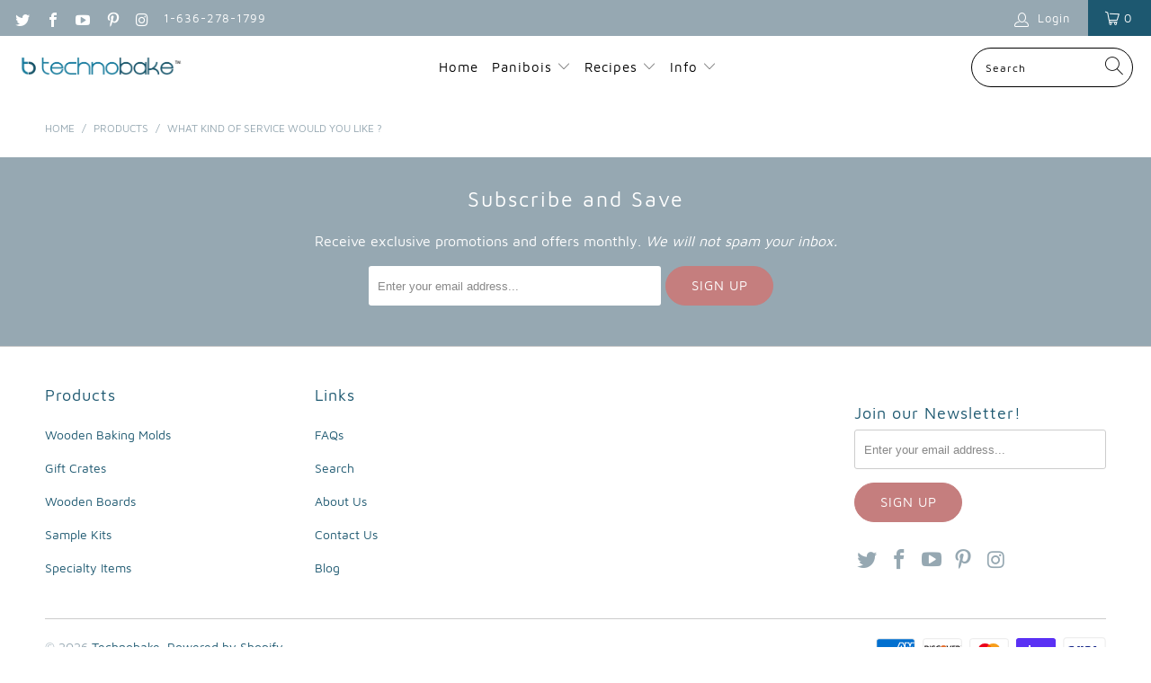

--- FILE ---
content_type: text/html; charset=utf-8
request_url: https://technobake.com/products/what-kind-of-service-would-you-like-9
body_size: 28309
content:


 <!DOCTYPE html>
<html lang="en"> <head> <meta charset="utf-8"> <meta http-equiv="cleartype" content="on"> <meta name="robots" content="index,follow"> <!-- Mobile Specific Metas --> <meta name="HandheldFriendly" content="True"> <meta name="MobileOptimized" content="320"> <meta name="viewport" content="width=device-width,initial-scale=1"> <meta name="theme-color" content="#ffffff"> <meta name="google-site-verification" content="D1WbUzL9s-1SUylwH-ti4geqxuq8PHMhPlPxxSojwuM" /> <title>
      What kind of service would you like ? - Technobake</title> <link rel="preconnect dns-prefetch" href="https://fonts.shopifycdn.com" /> <link rel="preconnect dns-prefetch" href="https://cdn.shopify.com" /> <link rel="preconnect dns-prefetch" href="https://v.shopify.com" /> <link rel="preconnect dns-prefetch" href="https://cdn.shopifycloud.com" /> <link rel="preconnect dns-prefetch" href="https://productreviews.shopifycdn.com" /> <link rel="stylesheet" href="https://cdnjs.cloudflare.com/ajax/libs/fancybox/3.5.6/jquery.fancybox.css"> <!-- Stylesheets for Turbo "6.1.1" --> <link href="//technobake.com/cdn/shop/t/30/assets/styles.scss.css?v=64049523445223002731703001589" rel="stylesheet" type="text/css" media="all" /> <script>
      window.lazySizesConfig = window.lazySizesConfig || {};

      lazySizesConfig.expand = 300;
      lazySizesConfig.loadHidden = false;

      /*! lazysizes - v5.2.2 - bgset plugin */
      !function(e,t){var a=function(){t(e.lazySizes),e.removeEventListener("lazyunveilread",a,!0)};t=t.bind(null,e,e.document),"object"==typeof module&&module.exports?t(require("lazysizes")):"function"==typeof define&&define.amd?define(["lazysizes"],t):e.lazySizes?a():e.addEventListener("lazyunveilread",a,!0)}(window,function(e,z,g){"use strict";var c,y,b,f,i,s,n,v,m;e.addEventListener&&(c=g.cfg,y=/\s+/g,b=/\s*\|\s+|\s+\|\s*/g,f=/^(.+?)(?:\s+\[\s*(.+?)\s*\])(?:\s+\[\s*(.+?)\s*\])?$/,i=/^\s*\(*\s*type\s*:\s*(.+?)\s*\)*\s*$/,s=/\(|\)|'/,n={contain:1,cover:1},v=function(e,t){var a;t&&((a=t.match(i))&&a[1]?e.setAttribute("type",a[1]):e.setAttribute("media",c.customMedia[t]||t))},m=function(e){var t,a,i,r;e.target._lazybgset&&(a=(t=e.target)._lazybgset,(i=t.currentSrc||t.src)&&((r=g.fire(a,"bgsetproxy",{src:i,useSrc:s.test(i)?JSON.stringify(i):i})).defaultPrevented||(a.style.backgroundImage="url("+r.detail.useSrc+")")),t._lazybgsetLoading&&(g.fire(a,"_lazyloaded",{},!1,!0),delete t._lazybgsetLoading))},addEventListener("lazybeforeunveil",function(e){var t,a,i,r,s,n,l,d,o,u;!e.defaultPrevented&&(t=e.target.getAttribute("data-bgset"))&&(o=e.target,(u=z.createElement("img")).alt="",u._lazybgsetLoading=!0,e.detail.firesLoad=!0,a=t,i=o,r=u,s=z.createElement("picture"),n=i.getAttribute(c.sizesAttr),l=i.getAttribute("data-ratio"),d=i.getAttribute("data-optimumx"),i._lazybgset&&i._lazybgset.parentNode==i&&i.removeChild(i._lazybgset),Object.defineProperty(r,"_lazybgset",{value:i,writable:!0}),Object.defineProperty(i,"_lazybgset",{value:s,writable:!0}),a=a.replace(y," ").split(b),s.style.display="none",r.className=c.lazyClass,1!=a.length||n||(n="auto"),a.forEach(function(e){var t,a=z.createElement("source");n&&"auto"!=n&&a.setAttribute("sizes",n),(t=e.match(f))?(a.setAttribute(c.srcsetAttr,t[1]),v(a,t[2]),v(a,t[3])):a.setAttribute(c.srcsetAttr,e),s.appendChild(a)}),n&&(r.setAttribute(c.sizesAttr,n),i.removeAttribute(c.sizesAttr),i.removeAttribute("sizes")),d&&r.setAttribute("data-optimumx",d),l&&r.setAttribute("data-ratio",l),s.appendChild(r),i.appendChild(s),setTimeout(function(){g.loader.unveil(u),g.rAF(function(){g.fire(u,"_lazyloaded",{},!0,!0),u.complete&&m({target:u})})}))}),z.addEventListener("load",m,!0),e.addEventListener("lazybeforesizes",function(e){var t,a,i,r;e.detail.instance==g&&e.target._lazybgset&&e.detail.dataAttr&&(t=e.target._lazybgset,i=t,r=(getComputedStyle(i)||{getPropertyValue:function(){}}).getPropertyValue("background-size"),!n[r]&&n[i.style.backgroundSize]&&(r=i.style.backgroundSize),n[a=r]&&(e.target._lazysizesParentFit=a,g.rAF(function(){e.target.setAttribute("data-parent-fit",a),e.target._lazysizesParentFit&&delete e.target._lazysizesParentFit})))},!0),z.documentElement.addEventListener("lazybeforesizes",function(e){var t,a;!e.defaultPrevented&&e.target._lazybgset&&e.detail.instance==g&&(e.detail.width=(t=e.target._lazybgset,a=g.gW(t,t.parentNode),(!t._lazysizesWidth||a>t._lazysizesWidth)&&(t._lazysizesWidth=a),t._lazysizesWidth))}))});

      /*! lazysizes - v5.2.2 */
      !function(e){var t=function(u,D,f){"use strict";var k,H;if(function(){var e;var t={lazyClass:"lazyload",loadedClass:"lazyloaded",loadingClass:"lazyloading",preloadClass:"lazypreload",errorClass:"lazyerror",autosizesClass:"lazyautosizes",srcAttr:"data-src",srcsetAttr:"data-srcset",sizesAttr:"data-sizes",minSize:40,customMedia:{},init:true,expFactor:1.5,hFac:.8,loadMode:2,loadHidden:true,ricTimeout:0,throttleDelay:125};H=u.lazySizesConfig||u.lazysizesConfig||{};for(e in t){if(!(e in H)){H[e]=t[e]}}}(),!D||!D.getElementsByClassName){return{init:function(){},cfg:H,noSupport:true}}var O=D.documentElement,a=u.HTMLPictureElement,P="addEventListener",$="getAttribute",q=u[P].bind(u),I=u.setTimeout,U=u.requestAnimationFrame||I,l=u.requestIdleCallback,j=/^picture$/i,r=["load","error","lazyincluded","_lazyloaded"],i={},G=Array.prototype.forEach,J=function(e,t){if(!i[t]){i[t]=new RegExp("(\\s|^)"+t+"(\\s|$)")}return i[t].test(e[$]("class")||"")&&i[t]},K=function(e,t){if(!J(e,t)){e.setAttribute("class",(e[$]("class")||"").trim()+" "+t)}},Q=function(e,t){var i;if(i=J(e,t)){e.setAttribute("class",(e[$]("class")||"").replace(i," "))}},V=function(t,i,e){var a=e?P:"removeEventListener";if(e){V(t,i)}r.forEach(function(e){t[a](e,i)})},X=function(e,t,i,a,r){var n=D.createEvent("Event");if(!i){i={}}i.instance=k;n.initEvent(t,!a,!r);n.detail=i;e.dispatchEvent(n);return n},Y=function(e,t){var i;if(!a&&(i=u.picturefill||H.pf)){if(t&&t.src&&!e[$]("srcset")){e.setAttribute("srcset",t.src)}i({reevaluate:true,elements:[e]})}else if(t&&t.src){e.src=t.src}},Z=function(e,t){return(getComputedStyle(e,null)||{})[t]},s=function(e,t,i){i=i||e.offsetWidth;while(i<H.minSize&&t&&!e._lazysizesWidth){i=t.offsetWidth;t=t.parentNode}return i},ee=function(){var i,a;var t=[];var r=[];var n=t;var s=function(){var e=n;n=t.length?r:t;i=true;a=false;while(e.length){e.shift()()}i=false};var e=function(e,t){if(i&&!t){e.apply(this,arguments)}else{n.push(e);if(!a){a=true;(D.hidden?I:U)(s)}}};e._lsFlush=s;return e}(),te=function(i,e){return e?function(){ee(i)}:function(){var e=this;var t=arguments;ee(function(){i.apply(e,t)})}},ie=function(e){var i;var a=0;var r=H.throttleDelay;var n=H.ricTimeout;var t=function(){i=false;a=f.now();e()};var s=l&&n>49?function(){l(t,{timeout:n});if(n!==H.ricTimeout){n=H.ricTimeout}}:te(function(){I(t)},true);return function(e){var t;if(e=e===true){n=33}if(i){return}i=true;t=r-(f.now()-a);if(t<0){t=0}if(e||t<9){s()}else{I(s,t)}}},ae=function(e){var t,i;var a=99;var r=function(){t=null;e()};var n=function(){var e=f.now()-i;if(e<a){I(n,a-e)}else{(l||r)(r)}};return function(){i=f.now();if(!t){t=I(n,a)}}},e=function(){var v,m,c,h,e;var y,z,g,p,C,b,A;var n=/^img$/i;var d=/^iframe$/i;var E="onscroll"in u&&!/(gle|ing)bot/.test(navigator.userAgent);var _=0;var w=0;var N=0;var M=-1;var x=function(e){N--;if(!e||N<0||!e.target){N=0}};var W=function(e){if(A==null){A=Z(D.body,"visibility")=="hidden"}return A||!(Z(e.parentNode,"visibility")=="hidden"&&Z(e,"visibility")=="hidden")};var S=function(e,t){var i;var a=e;var r=W(e);g-=t;b+=t;p-=t;C+=t;while(r&&(a=a.offsetParent)&&a!=D.body&&a!=O){r=(Z(a,"opacity")||1)>0;if(r&&Z(a,"overflow")!="visible"){i=a.getBoundingClientRect();r=C>i.left&&p<i.right&&b>i.top-1&&g<i.bottom+1}}return r};var t=function(){var e,t,i,a,r,n,s,l,o,u,f,c;var d=k.elements;if((h=H.loadMode)&&N<8&&(e=d.length)){t=0;M++;for(;t<e;t++){if(!d[t]||d[t]._lazyRace){continue}if(!E||k.prematureUnveil&&k.prematureUnveil(d[t])){R(d[t]);continue}if(!(l=d[t][$]("data-expand"))||!(n=l*1)){n=w}if(!u){u=!H.expand||H.expand<1?O.clientHeight>500&&O.clientWidth>500?500:370:H.expand;k._defEx=u;f=u*H.expFactor;c=H.hFac;A=null;if(w<f&&N<1&&M>2&&h>2&&!D.hidden){w=f;M=0}else if(h>1&&M>1&&N<6){w=u}else{w=_}}if(o!==n){y=innerWidth+n*c;z=innerHeight+n;s=n*-1;o=n}i=d[t].getBoundingClientRect();if((b=i.bottom)>=s&&(g=i.top)<=z&&(C=i.right)>=s*c&&(p=i.left)<=y&&(b||C||p||g)&&(H.loadHidden||W(d[t]))&&(m&&N<3&&!l&&(h<3||M<4)||S(d[t],n))){R(d[t]);r=true;if(N>9){break}}else if(!r&&m&&!a&&N<4&&M<4&&h>2&&(v[0]||H.preloadAfterLoad)&&(v[0]||!l&&(b||C||p||g||d[t][$](H.sizesAttr)!="auto"))){a=v[0]||d[t]}}if(a&&!r){R(a)}}};var i=ie(t);var B=function(e){var t=e.target;if(t._lazyCache){delete t._lazyCache;return}x(e);K(t,H.loadedClass);Q(t,H.loadingClass);V(t,L);X(t,"lazyloaded")};var a=te(B);var L=function(e){a({target:e.target})};var T=function(t,i){try{t.contentWindow.location.replace(i)}catch(e){t.src=i}};var F=function(e){var t;var i=e[$](H.srcsetAttr);if(t=H.customMedia[e[$]("data-media")||e[$]("media")]){e.setAttribute("media",t)}if(i){e.setAttribute("srcset",i)}};var s=te(function(t,e,i,a,r){var n,s,l,o,u,f;if(!(u=X(t,"lazybeforeunveil",e)).defaultPrevented){if(a){if(i){K(t,H.autosizesClass)}else{t.setAttribute("sizes",a)}}s=t[$](H.srcsetAttr);n=t[$](H.srcAttr);if(r){l=t.parentNode;o=l&&j.test(l.nodeName||"")}f=e.firesLoad||"src"in t&&(s||n||o);u={target:t};K(t,H.loadingClass);if(f){clearTimeout(c);c=I(x,2500);V(t,L,true)}if(o){G.call(l.getElementsByTagName("source"),F)}if(s){t.setAttribute("srcset",s)}else if(n&&!o){if(d.test(t.nodeName)){T(t,n)}else{t.src=n}}if(r&&(s||o)){Y(t,{src:n})}}if(t._lazyRace){delete t._lazyRace}Q(t,H.lazyClass);ee(function(){var e=t.complete&&t.naturalWidth>1;if(!f||e){if(e){K(t,"ls-is-cached")}B(u);t._lazyCache=true;I(function(){if("_lazyCache"in t){delete t._lazyCache}},9)}if(t.loading=="lazy"){N--}},true)});var R=function(e){if(e._lazyRace){return}var t;var i=n.test(e.nodeName);var a=i&&(e[$](H.sizesAttr)||e[$]("sizes"));var r=a=="auto";if((r||!m)&&i&&(e[$]("src")||e.srcset)&&!e.complete&&!J(e,H.errorClass)&&J(e,H.lazyClass)){return}t=X(e,"lazyunveilread").detail;if(r){re.updateElem(e,true,e.offsetWidth)}e._lazyRace=true;N++;s(e,t,r,a,i)};var r=ae(function(){H.loadMode=3;i()});var l=function(){if(H.loadMode==3){H.loadMode=2}r()};var o=function(){if(m){return}if(f.now()-e<999){I(o,999);return}m=true;H.loadMode=3;i();q("scroll",l,true)};return{_:function(){e=f.now();k.elements=D.getElementsByClassName(H.lazyClass);v=D.getElementsByClassName(H.lazyClass+" "+H.preloadClass);q("scroll",i,true);q("resize",i,true);q("pageshow",function(e){if(e.persisted){var t=D.querySelectorAll("."+H.loadingClass);if(t.length&&t.forEach){U(function(){t.forEach(function(e){if(e.complete){R(e)}})})}}});if(u.MutationObserver){new MutationObserver(i).observe(O,{childList:true,subtree:true,attributes:true})}else{O[P]("DOMNodeInserted",i,true);O[P]("DOMAttrModified",i,true);setInterval(i,999)}q("hashchange",i,true);["focus","mouseover","click","load","transitionend","animationend"].forEach(function(e){D[P](e,i,true)});if(/d$|^c/.test(D.readyState)){o()}else{q("load",o);D[P]("DOMContentLoaded",i);I(o,2e4)}if(k.elements.length){t();ee._lsFlush()}else{i()}},checkElems:i,unveil:R,_aLSL:l}}(),re=function(){var i;var n=te(function(e,t,i,a){var r,n,s;e._lazysizesWidth=a;a+="px";e.setAttribute("sizes",a);if(j.test(t.nodeName||"")){r=t.getElementsByTagName("source");for(n=0,s=r.length;n<s;n++){r[n].setAttribute("sizes",a)}}if(!i.detail.dataAttr){Y(e,i.detail)}});var a=function(e,t,i){var a;var r=e.parentNode;if(r){i=s(e,r,i);a=X(e,"lazybeforesizes",{width:i,dataAttr:!!t});if(!a.defaultPrevented){i=a.detail.width;if(i&&i!==e._lazysizesWidth){n(e,r,a,i)}}}};var e=function(){var e;var t=i.length;if(t){e=0;for(;e<t;e++){a(i[e])}}};var t=ae(e);return{_:function(){i=D.getElementsByClassName(H.autosizesClass);q("resize",t)},checkElems:t,updateElem:a}}(),t=function(){if(!t.i&&D.getElementsByClassName){t.i=true;re._();e._()}};return I(function(){H.init&&t()}),k={cfg:H,autoSizer:re,loader:e,init:t,uP:Y,aC:K,rC:Q,hC:J,fire:X,gW:s,rAF:ee}}(e,e.document,Date);e.lazySizes=t,"object"==typeof module&&module.exports&&(module.exports=t)}("undefined"!=typeof window?window:{});</script> <meta name="description" content="***This is a hidden product used with the Product Options application, Please do not delete this product.***" /> <link rel="shortcut icon" type="image/x-icon" href="//technobake.com/cdn/shop/files/tb_icon_04712920-545d-44cb-b2b9-74ec78d8095c_180x180.png?v=1613509761"> <link rel="apple-touch-icon" href="//technobake.com/cdn/shop/files/tb_icon_04712920-545d-44cb-b2b9-74ec78d8095c_180x180.png?v=1613509761"/> <link rel="apple-touch-icon" sizes="57x57" href="//technobake.com/cdn/shop/files/tb_icon_04712920-545d-44cb-b2b9-74ec78d8095c_57x57.png?v=1613509761"/> <link rel="apple-touch-icon" sizes="60x60" href="//technobake.com/cdn/shop/files/tb_icon_04712920-545d-44cb-b2b9-74ec78d8095c_60x60.png?v=1613509761"/> <link rel="apple-touch-icon" sizes="72x72" href="//technobake.com/cdn/shop/files/tb_icon_04712920-545d-44cb-b2b9-74ec78d8095c_72x72.png?v=1613509761"/> <link rel="apple-touch-icon" sizes="76x76" href="//technobake.com/cdn/shop/files/tb_icon_04712920-545d-44cb-b2b9-74ec78d8095c_76x76.png?v=1613509761"/> <link rel="apple-touch-icon" sizes="114x114" href="//technobake.com/cdn/shop/files/tb_icon_04712920-545d-44cb-b2b9-74ec78d8095c_114x114.png?v=1613509761"/> <link rel="apple-touch-icon" sizes="180x180" href="//technobake.com/cdn/shop/files/tb_icon_04712920-545d-44cb-b2b9-74ec78d8095c_180x180.png?v=1613509761"/> <link rel="apple-touch-icon" sizes="228x228" href="//technobake.com/cdn/shop/files/tb_icon_04712920-545d-44cb-b2b9-74ec78d8095c_228x228.png?v=1613509761"/> <link rel="canonical" href="https://technobake.com/products/what-kind-of-service-would-you-like-9" /> <script>window.performance && window.performance.mark && window.performance.mark('shopify.content_for_header.start');</script><meta name="facebook-domain-verification" content="6x7l721rtdwjcxabs0an3j9h8tof14">
<meta name="google-site-verification" content="D1WbUzL9s-1SUylwH-ti4geqxuq8PHMhPlPxxSojwuM">
<meta id="shopify-digital-wallet" name="shopify-digital-wallet" content="/8412615/digital_wallets/dialog">
<meta name="shopify-checkout-api-token" content="be07bf1aa7eb512fa97d2c0ecf276c7c">
<link rel="alternate" type="application/json+oembed" href="https://technobake.com/products/what-kind-of-service-would-you-like-9.oembed">
<script async="async" src="/checkouts/internal/preloads.js?locale=en-US"></script>
<link rel="preconnect" href="https://shop.app" crossorigin="anonymous">
<script async="async" src="https://shop.app/checkouts/internal/preloads.js?locale=en-US&shop_id=8412615" crossorigin="anonymous"></script>
<script id="shopify-features" type="application/json">{"accessToken":"be07bf1aa7eb512fa97d2c0ecf276c7c","betas":["rich-media-storefront-analytics"],"domain":"technobake.com","predictiveSearch":true,"shopId":8412615,"locale":"en"}</script>
<script>var Shopify = Shopify || {};
Shopify.shop = "technobake.myshopify.com";
Shopify.locale = "en";
Shopify.currency = {"active":"USD","rate":"1.0"};
Shopify.country = "US";
Shopify.theme = {"name":"Copy of Turbo-seoul","id":129434386614,"schema_name":"Turbo","schema_version":"6.1.1","theme_store_id":null,"role":"main"};
Shopify.theme.handle = "null";
Shopify.theme.style = {"id":null,"handle":null};
Shopify.cdnHost = "technobake.com/cdn";
Shopify.routes = Shopify.routes || {};
Shopify.routes.root = "/";</script>
<script type="module">!function(o){(o.Shopify=o.Shopify||{}).modules=!0}(window);</script>
<script>!function(o){function n(){var o=[];function n(){o.push(Array.prototype.slice.apply(arguments))}return n.q=o,n}var t=o.Shopify=o.Shopify||{};t.loadFeatures=n(),t.autoloadFeatures=n()}(window);</script>
<script>
  window.ShopifyPay = window.ShopifyPay || {};
  window.ShopifyPay.apiHost = "shop.app\/pay";
  window.ShopifyPay.redirectState = null;
</script>
<script id="shop-js-analytics" type="application/json">{"pageType":"product"}</script>
<script defer="defer" async type="module" src="//technobake.com/cdn/shopifycloud/shop-js/modules/v2/client.init-shop-cart-sync_C5BV16lS.en.esm.js"></script>
<script defer="defer" async type="module" src="//technobake.com/cdn/shopifycloud/shop-js/modules/v2/chunk.common_CygWptCX.esm.js"></script>
<script type="module">
  await import("//technobake.com/cdn/shopifycloud/shop-js/modules/v2/client.init-shop-cart-sync_C5BV16lS.en.esm.js");
await import("//technobake.com/cdn/shopifycloud/shop-js/modules/v2/chunk.common_CygWptCX.esm.js");

  window.Shopify.SignInWithShop?.initShopCartSync?.({"fedCMEnabled":true,"windoidEnabled":true});

</script>
<script>
  window.Shopify = window.Shopify || {};
  if (!window.Shopify.featureAssets) window.Shopify.featureAssets = {};
  window.Shopify.featureAssets['shop-js'] = {"shop-cart-sync":["modules/v2/client.shop-cart-sync_ZFArdW7E.en.esm.js","modules/v2/chunk.common_CygWptCX.esm.js"],"init-fed-cm":["modules/v2/client.init-fed-cm_CmiC4vf6.en.esm.js","modules/v2/chunk.common_CygWptCX.esm.js"],"shop-button":["modules/v2/client.shop-button_tlx5R9nI.en.esm.js","modules/v2/chunk.common_CygWptCX.esm.js"],"shop-cash-offers":["modules/v2/client.shop-cash-offers_DOA2yAJr.en.esm.js","modules/v2/chunk.common_CygWptCX.esm.js","modules/v2/chunk.modal_D71HUcav.esm.js"],"init-windoid":["modules/v2/client.init-windoid_sURxWdc1.en.esm.js","modules/v2/chunk.common_CygWptCX.esm.js"],"shop-toast-manager":["modules/v2/client.shop-toast-manager_ClPi3nE9.en.esm.js","modules/v2/chunk.common_CygWptCX.esm.js"],"init-shop-email-lookup-coordinator":["modules/v2/client.init-shop-email-lookup-coordinator_B8hsDcYM.en.esm.js","modules/v2/chunk.common_CygWptCX.esm.js"],"init-shop-cart-sync":["modules/v2/client.init-shop-cart-sync_C5BV16lS.en.esm.js","modules/v2/chunk.common_CygWptCX.esm.js"],"avatar":["modules/v2/client.avatar_BTnouDA3.en.esm.js"],"pay-button":["modules/v2/client.pay-button_FdsNuTd3.en.esm.js","modules/v2/chunk.common_CygWptCX.esm.js"],"init-customer-accounts":["modules/v2/client.init-customer-accounts_DxDtT_ad.en.esm.js","modules/v2/client.shop-login-button_C5VAVYt1.en.esm.js","modules/v2/chunk.common_CygWptCX.esm.js","modules/v2/chunk.modal_D71HUcav.esm.js"],"init-shop-for-new-customer-accounts":["modules/v2/client.init-shop-for-new-customer-accounts_ChsxoAhi.en.esm.js","modules/v2/client.shop-login-button_C5VAVYt1.en.esm.js","modules/v2/chunk.common_CygWptCX.esm.js","modules/v2/chunk.modal_D71HUcav.esm.js"],"shop-login-button":["modules/v2/client.shop-login-button_C5VAVYt1.en.esm.js","modules/v2/chunk.common_CygWptCX.esm.js","modules/v2/chunk.modal_D71HUcav.esm.js"],"init-customer-accounts-sign-up":["modules/v2/client.init-customer-accounts-sign-up_CPSyQ0Tj.en.esm.js","modules/v2/client.shop-login-button_C5VAVYt1.en.esm.js","modules/v2/chunk.common_CygWptCX.esm.js","modules/v2/chunk.modal_D71HUcav.esm.js"],"shop-follow-button":["modules/v2/client.shop-follow-button_Cva4Ekp9.en.esm.js","modules/v2/chunk.common_CygWptCX.esm.js","modules/v2/chunk.modal_D71HUcav.esm.js"],"checkout-modal":["modules/v2/client.checkout-modal_BPM8l0SH.en.esm.js","modules/v2/chunk.common_CygWptCX.esm.js","modules/v2/chunk.modal_D71HUcav.esm.js"],"lead-capture":["modules/v2/client.lead-capture_Bi8yE_yS.en.esm.js","modules/v2/chunk.common_CygWptCX.esm.js","modules/v2/chunk.modal_D71HUcav.esm.js"],"shop-login":["modules/v2/client.shop-login_D6lNrXab.en.esm.js","modules/v2/chunk.common_CygWptCX.esm.js","modules/v2/chunk.modal_D71HUcav.esm.js"],"payment-terms":["modules/v2/client.payment-terms_CZxnsJam.en.esm.js","modules/v2/chunk.common_CygWptCX.esm.js","modules/v2/chunk.modal_D71HUcav.esm.js"]};
</script>
<script>(function() {
  var isLoaded = false;
  function asyncLoad() {
    if (isLoaded) return;
    isLoaded = true;
    var urls = ["https:\/\/chimpstatic.com\/mcjs-connected\/js\/users\/d90b1cea27085bb2f21541fb2\/1ec3e120558d9be934b477532.js?shop=technobake.myshopify.com","https:\/\/cdn.hextom.com\/js\/quickannouncementbar.js?shop=technobake.myshopify.com"];
    for (var i = 0; i <urls.length; i++) {
      var s = document.createElement('script');
      s.type = 'text/javascript';
      s.async = true;
      s.src = urls[i];
      var x = document.getElementsByTagName('script')[0];
      x.parentNode.insertBefore(s, x);
    }
  };
  if(window.attachEvent) {
    window.attachEvent('onload', asyncLoad);
  } else {
    window.addEventListener('load', asyncLoad, false);
  }
})();</script>
<script id="__st">var __st={"a":8412615,"offset":-21600,"reqid":"b67cd37d-6042-48ed-90ea-7839c47c49e4-1768618946","pageurl":"technobake.com\/products\/what-kind-of-service-would-you-like-9","u":"902c8cde799f","p":"product","rtyp":"product","rid":10927039763};</script>
<script>window.ShopifyPaypalV4VisibilityTracking = true;</script>
<script id="captcha-bootstrap">!function(){'use strict';const t='contact',e='account',n='new_comment',o=[[t,t],['blogs',n],['comments',n],[t,'customer']],c=[[e,'customer_login'],[e,'guest_login'],[e,'recover_customer_password'],[e,'create_customer']],r=t=>t.map((([t,e])=>`form[action*='/${t}']:not([data-nocaptcha='true']) input[name='form_type'][value='${e}']`)).join(','),a=t=>()=>t?[...document.querySelectorAll(t)].map((t=>t.form)):[];function s(){const t=[...o],e=r(t);return a(e)}const i='password',u='form_key',d=['recaptcha-v3-token','g-recaptcha-response','h-captcha-response',i],f=()=>{try{return window.sessionStorage}catch{return}},m='__shopify_v',_=t=>t.elements[u];function p(t,e,n=!1){try{const o=window.sessionStorage,c=JSON.parse(o.getItem(e)),{data:r}=function(t){const{data:e,action:n}=t;return t[m]||n?{data:e,action:n}:{data:t,action:n}}(c);for(const[e,n]of Object.entries(r))t.elements[e]&&(t.elements[e].value=n);n&&o.removeItem(e)}catch(o){console.error('form repopulation failed',{error:o})}}const l='form_type',E='cptcha';function T(t){t.dataset[E]=!0}const w=window,h=w.document,L='Shopify',v='ce_forms',y='captcha';let A=!1;((t,e)=>{const n=(g='f06e6c50-85a8-45c8-87d0-21a2b65856fe',I='https://cdn.shopify.com/shopifycloud/storefront-forms-hcaptcha/ce_storefront_forms_captcha_hcaptcha.v1.5.2.iife.js',D={infoText:'Protected by hCaptcha',privacyText:'Privacy',termsText:'Terms'},(t,e,n)=>{const o=w[L][v],c=o.bindForm;if(c)return c(t,g,e,D).then(n);var r;o.q.push([[t,g,e,D],n]),r=I,A||(h.body.append(Object.assign(h.createElement('script'),{id:'captcha-provider',async:!0,src:r})),A=!0)});var g,I,D;w[L]=w[L]||{},w[L][v]=w[L][v]||{},w[L][v].q=[],w[L][y]=w[L][y]||{},w[L][y].protect=function(t,e){n(t,void 0,e),T(t)},Object.freeze(w[L][y]),function(t,e,n,w,h,L){const[v,y,A,g]=function(t,e,n){const i=e?o:[],u=t?c:[],d=[...i,...u],f=r(d),m=r(i),_=r(d.filter((([t,e])=>n.includes(e))));return[a(f),a(m),a(_),s()]}(w,h,L),I=t=>{const e=t.target;return e instanceof HTMLFormElement?e:e&&e.form},D=t=>v().includes(t);t.addEventListener('submit',(t=>{const e=I(t);if(!e)return;const n=D(e)&&!e.dataset.hcaptchaBound&&!e.dataset.recaptchaBound,o=_(e),c=g().includes(e)&&(!o||!o.value);(n||c)&&t.preventDefault(),c&&!n&&(function(t){try{if(!f())return;!function(t){const e=f();if(!e)return;const n=_(t);if(!n)return;const o=n.value;o&&e.removeItem(o)}(t);const e=Array.from(Array(32),(()=>Math.random().toString(36)[2])).join('');!function(t,e){_(t)||t.append(Object.assign(document.createElement('input'),{type:'hidden',name:u})),t.elements[u].value=e}(t,e),function(t,e){const n=f();if(!n)return;const o=[...t.querySelectorAll(`input[type='${i}']`)].map((({name:t})=>t)),c=[...d,...o],r={};for(const[a,s]of new FormData(t).entries())c.includes(a)||(r[a]=s);n.setItem(e,JSON.stringify({[m]:1,action:t.action,data:r}))}(t,e)}catch(e){console.error('failed to persist form',e)}}(e),e.submit())}));const S=(t,e)=>{t&&!t.dataset[E]&&(n(t,e.some((e=>e===t))),T(t))};for(const o of['focusin','change'])t.addEventListener(o,(t=>{const e=I(t);D(e)&&S(e,y())}));const B=e.get('form_key'),M=e.get(l),P=B&&M;t.addEventListener('DOMContentLoaded',(()=>{const t=y();if(P)for(const e of t)e.elements[l].value===M&&p(e,B);[...new Set([...A(),...v().filter((t=>'true'===t.dataset.shopifyCaptcha))])].forEach((e=>S(e,t)))}))}(h,new URLSearchParams(w.location.search),n,t,e,['guest_login'])})(!0,!0)}();</script>
<script integrity="sha256-4kQ18oKyAcykRKYeNunJcIwy7WH5gtpwJnB7kiuLZ1E=" data-source-attribution="shopify.loadfeatures" defer="defer" src="//technobake.com/cdn/shopifycloud/storefront/assets/storefront/load_feature-a0a9edcb.js" crossorigin="anonymous"></script>
<script crossorigin="anonymous" defer="defer" src="//technobake.com/cdn/shopifycloud/storefront/assets/shopify_pay/storefront-65b4c6d7.js?v=20250812"></script>
<script data-source-attribution="shopify.dynamic_checkout.dynamic.init">var Shopify=Shopify||{};Shopify.PaymentButton=Shopify.PaymentButton||{isStorefrontPortableWallets:!0,init:function(){window.Shopify.PaymentButton.init=function(){};var t=document.createElement("script");t.src="https://technobake.com/cdn/shopifycloud/portable-wallets/latest/portable-wallets.en.js",t.type="module",document.head.appendChild(t)}};
</script>
<script data-source-attribution="shopify.dynamic_checkout.buyer_consent">
  function portableWalletsHideBuyerConsent(e){var t=document.getElementById("shopify-buyer-consent"),n=document.getElementById("shopify-subscription-policy-button");t&&n&&(t.classList.add("hidden"),t.setAttribute("aria-hidden","true"),n.removeEventListener("click",e))}function portableWalletsShowBuyerConsent(e){var t=document.getElementById("shopify-buyer-consent"),n=document.getElementById("shopify-subscription-policy-button");t&&n&&(t.classList.remove("hidden"),t.removeAttribute("aria-hidden"),n.addEventListener("click",e))}window.Shopify?.PaymentButton&&(window.Shopify.PaymentButton.hideBuyerConsent=portableWalletsHideBuyerConsent,window.Shopify.PaymentButton.showBuyerConsent=portableWalletsShowBuyerConsent);
</script>
<script data-source-attribution="shopify.dynamic_checkout.cart.bootstrap">document.addEventListener("DOMContentLoaded",(function(){function t(){return document.querySelector("shopify-accelerated-checkout-cart, shopify-accelerated-checkout")}if(t())Shopify.PaymentButton.init();else{new MutationObserver((function(e,n){t()&&(Shopify.PaymentButton.init(),n.disconnect())})).observe(document.body,{childList:!0,subtree:!0})}}));
</script>
<link id="shopify-accelerated-checkout-styles" rel="stylesheet" media="screen" href="https://technobake.com/cdn/shopifycloud/portable-wallets/latest/accelerated-checkout-backwards-compat.css" crossorigin="anonymous">
<style id="shopify-accelerated-checkout-cart">
        #shopify-buyer-consent {
  margin-top: 1em;
  display: inline-block;
  width: 100%;
}

#shopify-buyer-consent.hidden {
  display: none;
}

#shopify-subscription-policy-button {
  background: none;
  border: none;
  padding: 0;
  text-decoration: underline;
  font-size: inherit;
  cursor: pointer;
}

#shopify-subscription-policy-button::before {
  box-shadow: none;
}

      </style>

<script>window.performance && window.performance.mark && window.performance.mark('shopify.content_for_header.end');</script> <meta name='robots' content='noindex'>

<script>
    window.BOLD = window.BOLD || {};
        window.BOLD.options = window.BOLD.options || {};
        window.BOLD.options.settings = window.BOLD.options.settings || {};
        window.BOLD.options.settings.v1_variant_mode = window.BOLD.options.settings.v1_variant_mode || true;
        window.BOLD.options.settings.hybrid_fix_auto_insert_inputs =
        window.BOLD.options.settings.hybrid_fix_auto_insert_inputs || true;
</script>

<script>window.BOLD = window.BOLD || {};
    window.BOLD.common = window.BOLD.common || {};
    window.BOLD.common.Shopify = window.BOLD.common.Shopify || {};
    window.BOLD.common.Shopify.shop = {
      domain: 'technobake.com',
      permanent_domain: 'technobake.myshopify.com',
      url: 'https://technobake.com',
      secure_url: 'https://technobake.com',
      money_format: "$ {{amount}}",
      currency: "USD"
    };
    window.BOLD.common.Shopify.customer = {
      id: null,
      tags: null,
    };
    window.BOLD.common.Shopify.cart = {"note":null,"attributes":{},"original_total_price":0,"total_price":0,"total_discount":0,"total_weight":0.0,"item_count":0,"items":[],"requires_shipping":false,"currency":"USD","items_subtotal_price":0,"cart_level_discount_applications":[],"checkout_charge_amount":0};
    window.BOLD.common.template = 'product';window.BOLD.common.Shopify.formatMoney = function(money, format) {
        function n(t, e) {
            return "undefined" == typeof t ? e : t
        }
        function r(t, e, r, i) {
            if (e = n(e, 2),
                r = n(r, ","),
                i = n(i, "."),
            isNaN(t) || null == t)
                return 0;
            t = (t / 100).toFixed(e);
            var o = t.split(".")
                , a = o[0].replace(/(\d)(?=(\d\d\d)+(?!\d))/g, "$1" + r)
                , s = o[1] ? i + o[1] : "";
            return a + s
        }
        "string" == typeof money && (money = money.replace(".", ""));
        var i = ""
            , o = /\{\{\s*(\w+)\s*\}\}/
            , a = format || window.BOLD.common.Shopify.shop.money_format || window.Shopify.money_format || "$ {{ amount }}";
        switch (a.match(o)[1]) {
            case "amount":
                i = r(money, 2, ",", ".");
                break;
            case "amount_no_decimals":
                i = r(money, 0, ",", ".");
                break;
            case "amount_with_comma_separator":
                i = r(money, 2, ".", ",");
                break;
            case "amount_no_decimals_with_comma_separator":
                i = r(money, 0, ".", ",");
                break;
            case "amount_with_space_separator":
                i = r(money, 2, " ", ",");
                break;
            case "amount_no_decimals_with_space_separator":
                i = r(money, 0, " ", ",");
                break;
            case "amount_with_apostrophe_separator":
                i = r(money, 2, "'", ".");
                break;
        }
        return a.replace(o, i);
    };
    window.BOLD.common.Shopify.saveProduct = function (handle, product) {
      if (typeof handle === 'string' && typeof window.BOLD.common.Shopify.products[handle] === 'undefined') {
        if (typeof product === 'number') {
          window.BOLD.common.Shopify.handles[product] = handle;
          product = { id: product };
        }
        window.BOLD.common.Shopify.products[handle] = product;
      }
    };
    window.BOLD.common.Shopify.saveVariant = function (variant_id, variant) {
      if (typeof variant_id === 'number' && typeof window.BOLD.common.Shopify.variants[variant_id] === 'undefined') {
        window.BOLD.common.Shopify.variants[variant_id] = variant;
      }
    };window.BOLD.common.Shopify.products = window.BOLD.common.Shopify.products || {};
    window.BOLD.common.Shopify.variants = window.BOLD.common.Shopify.variants || {};
    window.BOLD.common.Shopify.handles = window.BOLD.common.Shopify.handles || {};window.BOLD.common.Shopify.handle = "what-kind-of-service-would-you-like-9"
window.BOLD.common.Shopify.saveProduct("what-kind-of-service-would-you-like-9", 10927039763);window.BOLD.common.Shopify.saveVariant(43317262419, { product_id: 10927039763, product_handle: "what-kind-of-service-would-you-like-9", price: 5000, group_id: '', csp_metafield: {}});window.BOLD.apps_installed = {"Product Options":2} || {};window.BOLD.common.Shopify.metafields = window.BOLD.common.Shopify.metafields || {};window.BOLD.common.Shopify.metafields["bold_rp"] = {};window.BOLD.common.Shopify.metafields["bold_csp_defaults"] = {};window.BOLD.common.cacheParams = window.BOLD.common.cacheParams || {};
    window.BOLD.common.cacheParams.options = 1650383750;
</script><link href="//technobake.com/cdn/shop/t/30/assets/bold-options.css?v=66725693792156195961650383744" rel="stylesheet" type="text/css" media="all" />
<script defer src="https://options.shopapps.site/js/options.js"></script>

<meta name="author" content="Technobake">
<meta property="og:url" content="https://technobake.com/products/what-kind-of-service-would-you-like-9">
<meta property="og:site_name" content="Technobake"> <meta property="og:type" content="product"> <meta property="og:title" content="What kind of service would you like ?"> <meta property="og:image" content="https://technobake.com/cdn/shop/files/technobake-logo-side-by-side-3-inch-01_14b3891c-bdae-4946-9991-5f1d8805ae09_1200x.png?v=1670940814"> <meta property="og:image:secure_url" content="https://technobake.com/cdn/shop/files/technobake-logo-side-by-side-3-inch-01_14b3891c-bdae-4946-9991-5f1d8805ae09_1200x.png?v=1670940814"> <meta property="og:image:width" content="1200"> <meta property="og:image:height" content="628"> <meta property="product:price:amount" content="50.00"> <meta property="product:price:currency" content="USD"> <meta property="og:description" content="***This is a hidden product used with the Product Options application, Please do not delete this product.***"> <meta name="twitter:site" content="@technobake?lang=en">

<meta name="twitter:card" content="summary"> <meta name="twitter:title" content="What kind of service would you like ?"> <meta name="twitter:description" content="***This is a hidden product used with the Product Options application, Please do not delete this product.***"> <meta name="twitter:image" content="https://technobake.com/cdn/shopifycloud/storefront/assets/no-image-2048-a2addb12_240x.gif"> <meta name="twitter:image:width" content="240"> <meta name="twitter:image:height" content="240"> <meta name="twitter:image:alt" content=""><!-- BEGIN app block: shopify://apps/buddha-mega-menu-navigation/blocks/megamenu/dbb4ce56-bf86-4830-9b3d-16efbef51c6f -->
<script>
        var productImageAndPrice = [],
            collectionImages = [],
            articleImages = [],
            mmLivIcons = false,
            mmFlipClock = false,
            mmFixesUseJquery = false,
            mmNumMMI = 5,
            mmSchemaTranslation = {},
            mmMenuStrings =  [] ,
            mmShopLocale = "en",
            mmShopLocaleCollectionsRoute = "/collections",
            mmSchemaDesignJSON = [{"action":"design","setting":"font_family","value":"Default"},{"action":"design","setting":"font_size","value":"13px"},{"action":"design","setting":"text_color","value":"#222222"},{"action":"design","setting":"link_hover_color","value":"#0da19a"},{"action":"design","setting":"link_color","value":"#4e4e4e"},{"action":"design","setting":"background_hover_color","value":"#f9f9f9"},{"action":"design","setting":"background_color","value":"#ffffff"},{"action":"design","setting":"price_color","value":"#0da19a"},{"action":"design","setting":"contact_right_btn_text_color","value":"#ffffff"},{"action":"design","setting":"contact_right_btn_bg_color","value":"#3A3A3A"},{"action":"design","setting":"contact_left_bg_color","value":"#3A3A3A"},{"action":"design","setting":"contact_left_alt_color","value":"#CCCCCC"},{"action":"design","setting":"contact_left_text_color","value":"#f1f1f0"},{"action":"design","setting":"addtocart_enable","value":"true"},{"action":"design","setting":"addtocart_text_color","value":"#333333"},{"action":"design","setting":"addtocart_background_color","value":"#ffffff"},{"action":"design","setting":"addtocart_text_hover_color","value":"#ffffff"},{"action":"design","setting":"addtocart_background_hover_color","value":"#0da19a"},{"action":"design","setting":"countdown_color","value":"#ffffff"},{"action":"design","setting":"countdown_background_color","value":"#333333"},{"action":"design","setting":"vertical_font_family","value":"Default"},{"action":"design","setting":"vertical_font_size","value":"13px"},{"action":"design","setting":"vertical_text_color","value":"#ffffff"},{"action":"design","setting":"vertical_link_color","value":"#ffffff"},{"action":"design","setting":"vertical_link_hover_color","value":"#ffffff"},{"action":"design","setting":"vertical_price_color","value":"#ffffff"},{"action":"design","setting":"vertical_contact_right_btn_text_color","value":"#ffffff"},{"action":"design","setting":"vertical_addtocart_enable","value":"true"},{"action":"design","setting":"vertical_addtocart_text_color","value":"#ffffff"},{"action":"design","setting":"vertical_countdown_color","value":"#ffffff"},{"action":"design","setting":"vertical_countdown_background_color","value":"#333333"},{"action":"design","setting":"vertical_background_color","value":"#017b86"},{"action":"design","setting":"vertical_addtocart_background_color","value":"#333333"},{"action":"design","setting":"vertical_contact_right_btn_bg_color","value":"#333333"},{"action":"design","setting":"vertical_contact_left_alt_color","value":"#333333"}],
            mmDomChangeSkipUl = "",
            buddhaMegaMenuShop = "technobake.myshopify.com",
            mmWireframeCompression = "",
            mmExtensionAssetUrl = "https://cdn.shopify.com/extensions/019abe06-4a3f-7763-88da-170e1b54169b/mega-menu-151/assets/";var bestSellersHTML = '';var newestProductsHTML = '';/* get link lists api */
        var linkLists={"main-menu" : {"title":"Main Menu", "items":["/","/collections/panibois","/blogs/video-recipes","/pages/faqs",]},"footer" : {"title":"Links", "items":["/pages/faqs","/search","/pages/about-us","/pages/contact-us","/blogs/panibois-wooden-baking-molds",]},"baking-molds" : {"title":"Baking Molds", "items":["/collections/panibois/Elongated","/collections/panibois/Square","/collections/panibois/Rectangle-Short","/collections/panibois/Rectangle-Tall","/collections/panibois/Octagon",]},"crates-trays" : {"title":"Crates &amp; Trays", "items":["/collections/panibois/Crate","/collections/panibois/Tray",]},"specialty-items-old" : {"title":"OLD=Specialty Items", "items":["/collections/panibois/Amuse-Bouche","/collections/panibois/Pani-Bague","/collections/panibois/Rings","/collections/panibois/Square","/products/cocotte","/collections/panibois/Pani-pousse","/collections/panibois/Cutlery",]},"panibois-old" : {"title":"old Panibois", "items":["/collections/panibois/New","/collections/panibois/Wholesale","/collections/panibois/Liners","/collections/panibois/Crate","/collections/panibois/Tray","/collections/panibois/Board","/collections/panibois/Specialty","/collections/panibois/sample","/pages/panibois-customization",]},"contact" : {"title":"Contact", "items":["/pages/faqs",]},"mol-d-art" : {"title":"MOL D&#39;ART", "items":["/collections/pastry-chocolate-melter","/collections/stainless-steel-pans",]},"new-main-menu" : {"title":"New Main Menu", "items":["/collections/frontpage","/blogs/inspire-me","/pages/about-us","/collections/sale","/collections/clearance-items",]},"panibois" : {"title":"New Panibois", "items":["/collections/wooden-baking-molds","/collections/lids","/collections/gift-crates","/collections/gift-trays","/collections/wooden-boards","/collections/sample-kits","/collections/specialty-items","/pages/panibois-customization",]},"about-us" : {"title":"ABOUT US", "items":["/pages/panibois","/pages/faqs","/pages/panibois-videos","/blogs/news",]},"product-menu" : {"title":"Products", "items":["/collections/wooden-baking-molds","/collections/gift-crate-wholesale","/collections/wooden-boards","/collections/sample-kits","/collections/specialty-items",]},"footer-menu-3" : {"title":"Footer-Menu-3", "items":["/pages/panibois-customization","/pages/about-us","/pages/panibois","/pages/faqs","/pages/contact-us","/pages/panibois-videos","http://clementdesignusa.com",]},"express-engraving" : {"title":"Express Engraving", "items":["/products/gift-wrapping",]},"gift-wrapping" : {"title":"gift-wrapping", "items":["/products/gift-wrapping",]},"panibois-1" : {"title":"Panibois", "items":["/collections/sample-kits","/collections/panibois-liners","/collections/lids","/collections/pie-tart-rings","/collections/wooden-boards","/collections/specialty-items","/collections/eco-friendly-biodegradable-food-storage-bags",]},"customer-account-main-menu" : {"title":"Customer account main menu", "items":["/","https://shopify.com/8412615/account/orders?locale=en&amp;region_country=US",]},};/*ENDPARSE*/

        

        /* set product prices *//* get the collection images *//* get the article images *//* customer fixes */
        var mmThemeFixesBeforeInit = function(){ /* identify turbo theme with vertical-menu div */ customMenuUls = ".menu .vertical-menu, .nav .menu, #mobile_menu, ul"; }; 
        

        var mmWireframe = {"html" : "<li class=\"buddha-menu-item\" itemId=\"faEhi\"  ><a data-href=\"no-link\" href=\"javascript:void(0);\" aria-label=\"PANIBOIS\" data-no-instant=\"\" onclick=\"return toggleSubmenu(this);\"  ><span class=\"mm-title\">PANIBOIS</span><i class=\"mm-arrow mm-angle-down\" aria-hidden=\"true\"></i><button class=\"toggle-menu-btn\" style=\"display:none;\" title=\"Toggle menu\" onclick=\"return toggleSubmenu(this)\"><span class=\"mm-arrow-icon\"><span class=\"bar-one\"></span><span class=\"bar-two\"></span></span></button></a><ul class=\"mm-submenu tree  small \"><li data-href=\"/collections/wooden-baking-molds\" href=\"/collections/wooden-baking-molds\" aria-label=\"WOODEN BAKING MOLDS\" data-no-instant=\"\" onclick=\"mmGoToPage(this, event); return false;\"  ><a data-href=\"/collections/wooden-baking-molds\" href=\"/collections/wooden-baking-molds\" aria-label=\"WOODEN BAKING MOLDS\" data-no-instant=\"\" onclick=\"mmGoToPage(this, event); return false;\"  ><span class=\"mm-title\">WOODEN BAKING MOLDS</span><i class=\"mm-arrow mm-angle-down\" aria-hidden=\"true\"></i><button class=\"toggle-menu-btn\" style=\"display:none;\" title=\"Toggle menu\" onclick=\"return toggleSubmenu(this)\"><span class=\"mm-arrow-icon\"><span class=\"bar-one\"></span><span class=\"bar-two\"></span></span></button></a><ul class=\"mm-submenu tree  small mm-last-level\"><li data-href=\"/collections/panibois-wholesale\" href=\"/collections/panibois-wholesale\" aria-label=\"Wholesale\" data-no-instant=\"\" onclick=\"mmGoToPage(this, event); return false;\"  ><a data-href=\"/collections/panibois-wholesale\" href=\"/collections/panibois-wholesale\" aria-label=\"Wholesale\" data-no-instant=\"\" onclick=\"mmGoToPage(this, event); return false;\"  ><span class=\"mm-title\">Wholesale</span></a></li><li data-href=\"/collections/discovery-packs\" href=\"/collections/discovery-packs\" aria-label=\"Discovery\" data-no-instant=\"\" onclick=\"mmGoToPage(this, event); return false;\"  ><a data-href=\"/collections/discovery-packs\" href=\"/collections/discovery-packs\" aria-label=\"Discovery\" data-no-instant=\"\" onclick=\"mmGoToPage(this, event); return false;\"  ><span class=\"mm-title\">Discovery</span></a></li><li data-href=\"/collections/extra-liners\" href=\"/collections/extra-liners\" aria-label=\"Liners and Lids\" data-no-instant=\"\" onclick=\"mmGoToPage(this, event); return false;\"  ><a data-href=\"/collections/extra-liners\" href=\"/collections/extra-liners\" aria-label=\"Liners and Lids\" data-no-instant=\"\" onclick=\"mmGoToPage(this, event); return false;\"  ><span class=\"mm-title\">Liners and Lids</span></a></li></ul></li><li data-href=\"/collections/pie-tart-rings\" href=\"/collections/pie-tart-rings\" aria-label=\"PIE/TART RINGS\" data-no-instant=\"\" onclick=\"mmGoToPage(this, event); return false;\"  ><a data-href=\"/collections/pie-tart-rings\" href=\"/collections/pie-tart-rings\" aria-label=\"PIE/TART RINGS\" data-no-instant=\"\" onclick=\"mmGoToPage(this, event); return false;\"  ><span class=\"mm-title\">PIE/TART RINGS</span></a></li><li data-href=\"/collections/gift-crates\" href=\"/collections/gift-crates\" aria-label=\"GIFT CRATES\" data-no-instant=\"\" onclick=\"mmGoToPage(this, event); return false;\"  ><a data-href=\"/collections/gift-crates\" href=\"/collections/gift-crates\" aria-label=\"GIFT CRATES\" data-no-instant=\"\" onclick=\"mmGoToPage(this, event); return false;\"  ><span class=\"mm-title\">GIFT CRATES</span><i class=\"mm-arrow mm-angle-down\" aria-hidden=\"true\"></i><button class=\"toggle-menu-btn\" style=\"display:none;\" title=\"Toggle menu\" onclick=\"return toggleSubmenu(this)\"><span class=\"mm-arrow-icon\"><span class=\"bar-one\"></span><span class=\"bar-two\"></span></span></button></a><ul class=\"mm-submenu tree  small mm-last-level\"><li data-href=\"/collections/gift-crate-wholesale\" href=\"/collections/gift-crate-wholesale\" aria-label=\"Per Case\" data-no-instant=\"\" onclick=\"mmGoToPage(this, event); return false;\"  ><a data-href=\"/collections/gift-crate-wholesale\" href=\"/collections/gift-crate-wholesale\" aria-label=\"Per Case\" data-no-instant=\"\" onclick=\"mmGoToPage(this, event); return false;\"  ><span class=\"mm-title\">Per Case</span></a></li><li data-href=\"/collections/gift-crate-discovery\" href=\"/collections/gift-crate-discovery\" aria-label=\"Per Unit\" data-no-instant=\"\" onclick=\"mmGoToPage(this, event); return false;\"  ><a data-href=\"/collections/gift-crate-discovery\" href=\"/collections/gift-crate-discovery\" aria-label=\"Per Unit\" data-no-instant=\"\" onclick=\"mmGoToPage(this, event); return false;\"  ><span class=\"mm-title\">Per Unit</span></a></li><li data-href=\"/collections/gift-crate-lids\" href=\"/collections/gift-crate-lids\" aria-label=\"Lids\" data-no-instant=\"\" onclick=\"mmGoToPage(this, event); return false;\"  ><a data-href=\"/collections/gift-crate-lids\" href=\"/collections/gift-crate-lids\" aria-label=\"Lids\" data-no-instant=\"\" onclick=\"mmGoToPage(this, event); return false;\"  ><span class=\"mm-title\">Lids</span></a></li></ul></li><li data-href=\"/collections/wooden-boards\" href=\"/collections/wooden-boards\" aria-label=\"WOODEN BOARDS\" data-no-instant=\"\" onclick=\"mmGoToPage(this, event); return false;\"  ><a data-href=\"/collections/wooden-boards\" href=\"/collections/wooden-boards\" aria-label=\"WOODEN BOARDS\" data-no-instant=\"\" onclick=\"mmGoToPage(this, event); return false;\"  ><span class=\"mm-title\">WOODEN BOARDS</span></a></li><li data-href=\"/collections/sample-kits\" href=\"/collections/sample-kits\" aria-label=\"SAMPLE KITS\" data-no-instant=\"\" onclick=\"mmGoToPage(this, event); return false;\"  ><a data-href=\"/collections/sample-kits\" href=\"/collections/sample-kits\" aria-label=\"SAMPLE KITS\" data-no-instant=\"\" onclick=\"mmGoToPage(this, event); return false;\"  ><span class=\"mm-title\">SAMPLE KITS</span></a></li><li data-href=\"/collections/specialty-items\" href=\"/collections/specialty-items\" aria-label=\"SPECIALTY ITEMS\" data-no-instant=\"\" onclick=\"mmGoToPage(this, event); return false;\"  ><a data-href=\"/collections/specialty-items\" href=\"/collections/specialty-items\" aria-label=\"SPECIALTY ITEMS\" data-no-instant=\"\" onclick=\"mmGoToPage(this, event); return false;\"  ><span class=\"mm-title\">SPECIALTY ITEMS</span></a></li></ul></li><li class=\"buddha-menu-item\" itemId=\"Wsr6Z\"  ><a data-href=\"/collections/eco-friendly-biodegradable-food-storage-bags\" href=\"/collections/eco-friendly-biodegradable-food-storage-bags\" aria-label=\"BIODEGRADABLE BAGS\" data-no-instant=\"\" onclick=\"mmGoToPage(this, event); return false;\"  ><span class=\"mm-title\">BIODEGRADABLE BAGS</span></a></li><li class=\"buddha-menu-item\" itemId=\"xXKq6\"  ><a data-href=\"/blogs/inspire-me\" href=\"/blogs/inspire-me\" aria-label=\"RECIPES\" data-no-instant=\"\" onclick=\"mmGoToPage(this, event); return false;\"  ><span class=\"mm-title\">RECIPES</span><i class=\"mm-arrow mm-angle-down\" aria-hidden=\"true\"></i><button class=\"toggle-menu-btn\" style=\"display:none;\" title=\"Toggle menu\" onclick=\"return toggleSubmenu(this)\"><span class=\"mm-arrow-icon\"><span class=\"bar-one\"></span><span class=\"bar-two\"></span></span></button></a><ul class=\"mm-submenu tree  small mm-last-level\"><li data-href=\"/blogs/inspire-me\" href=\"/blogs/inspire-me\" aria-label=\"Step by Step Recipes\" data-no-instant=\"\" onclick=\"mmGoToPage(this, event); return false;\"  ><a data-href=\"/blogs/inspire-me\" href=\"/blogs/inspire-me\" aria-label=\"Step by Step Recipes\" data-no-instant=\"\" onclick=\"mmGoToPage(this, event); return false;\"  ><span class=\"mm-title\">Step by Step Recipes</span></a></li><li data-href=\"/blogs/video-recipes\" href=\"/blogs/video-recipes\" aria-label=\"Video Recipes\" data-no-instant=\"\" onclick=\"mmGoToPage(this, event); return false;\"  ><a data-href=\"/blogs/video-recipes\" href=\"/blogs/video-recipes\" aria-label=\"Video Recipes\" data-no-instant=\"\" onclick=\"mmGoToPage(this, event); return false;\"  ><span class=\"mm-title\">Video Recipes</span></a></li><li data-href=\"/blogs/featured-bakers\" href=\"/blogs/featured-bakers\" aria-label=\"Featured\" data-no-instant=\"\" onclick=\"mmGoToPage(this, event); return false;\"  ><a data-href=\"/blogs/featured-bakers\" href=\"/blogs/featured-bakers\" aria-label=\"Featured\" data-no-instant=\"\" onclick=\"mmGoToPage(this, event); return false;\"  ><span class=\"mm-title\">Featured</span></a></li></ul></li><li class=\"buddha-menu-item\" itemId=\"mFerx\"  ><a data-href=\"no-link\" href=\"javascript:void(0);\" aria-label=\"ABOUT US\" data-no-instant=\"\" onclick=\"return toggleSubmenu(this);\"  ><span class=\"mm-title\">ABOUT US</span><i class=\"mm-arrow mm-angle-down\" aria-hidden=\"true\"></i><button class=\"toggle-menu-btn\" style=\"display:none;\" title=\"Toggle menu\" onclick=\"return toggleSubmenu(this)\"><span class=\"mm-arrow-icon\"><span class=\"bar-one\"></span><span class=\"bar-two\"></span></span></button></a><ul class=\"mm-submenu tree  small mm-last-level\"><li data-href=\"/pages/about-us\" href=\"/pages/about-us\" aria-label=\"ABOUT PANIBOIS\" data-no-instant=\"\" onclick=\"mmGoToPage(this, event); return false;\"  ><a data-href=\"/pages/about-us\" href=\"/pages/about-us\" aria-label=\"ABOUT PANIBOIS\" data-no-instant=\"\" onclick=\"mmGoToPage(this, event); return false;\"  ><span class=\"mm-title\">ABOUT PANIBOIS</span></a></li><li data-href=\"/pages/faqs\" href=\"/pages/faqs\" aria-label=\"FAQ'S\" data-no-instant=\"\" onclick=\"mmGoToPage(this, event); return false;\"  ><a data-href=\"/pages/faqs\" href=\"/pages/faqs\" aria-label=\"FAQ'S\" data-no-instant=\"\" onclick=\"mmGoToPage(this, event); return false;\"  ><span class=\"mm-title\">FAQ'S</span></a></li><li data-href=\"/pages/panibois-videos\" href=\"/pages/panibois-videos\" aria-label=\"VIDEOS\" data-no-instant=\"\" onclick=\"mmGoToPage(this, event); return false;\"  ><a data-href=\"/pages/panibois-videos\" href=\"/pages/panibois-videos\" aria-label=\"VIDEOS\" data-no-instant=\"\" onclick=\"mmGoToPage(this, event); return false;\"  ><span class=\"mm-title\">VIDEOS</span></a></li><li data-href=\"/blogs/news\" href=\"/blogs/news\" aria-label=\"BLOG\" data-no-instant=\"\" onclick=\"mmGoToPage(this, event); return false;\"  ><a data-href=\"/blogs/news\" href=\"/blogs/news\" aria-label=\"BLOG\" data-no-instant=\"\" onclick=\"mmGoToPage(this, event); return false;\"  ><span class=\"mm-title\">BLOG</span></a></li><li data-href=\"/pages/panibois-customization\" href=\"/pages/panibois-customization\" aria-label=\"CUSTOMIZATION\" data-no-instant=\"\" onclick=\"mmGoToPage(this, event); return false;\"  ><a data-href=\"/pages/panibois-customization\" href=\"/pages/panibois-customization\" aria-label=\"CUSTOMIZATION\" data-no-instant=\"\" onclick=\"mmGoToPage(this, event); return false;\"  ><span class=\"mm-title\">CUSTOMIZATION</span></a></li><li data-href=\"/blogs/common-questions\" href=\"/blogs/common-questions\" aria-label=\"COMMON QUESTIONS\" data-no-instant=\"\" onclick=\"mmGoToPage(this, event); return false;\"  ><a data-href=\"/blogs/common-questions\" href=\"/blogs/common-questions\" aria-label=\"COMMON QUESTIONS\" data-no-instant=\"\" onclick=\"mmGoToPage(this, event); return false;\"  ><span class=\"mm-title\">COMMON QUESTIONS</span></a></li></ul></li><li class=\"buddha-menu-item\" itemId=\"3u2UO\"  ><a data-href=\"/collections/winter-sale\" href=\"/collections/winter-sale\" aria-label=\"HOLIDAY SALE\" data-no-instant=\"\" onclick=\"mmGoToPage(this, event); return false;\"  ><span class=\"mm-title\">HOLIDAY SALE</span></a></li>" };

        function mmLoadJS(file, async = true) {
            let script = document.createElement("script");
            script.setAttribute("src", file);
            script.setAttribute("data-no-instant", "");
            script.setAttribute("type", "text/javascript");
            script.setAttribute("async", async);
            document.head.appendChild(script);
        }
        function mmLoadCSS(file) {  
            var style = document.createElement('link');
            style.href = file;
            style.type = 'text/css';
            style.rel = 'stylesheet';
            document.head.append(style); 
        }
              
        var mmDisableWhenResIsLowerThan = '';
        var mmLoadResources = (mmDisableWhenResIsLowerThan == '' || mmDisableWhenResIsLowerThan == 0 || (mmDisableWhenResIsLowerThan > 0 && window.innerWidth>=mmDisableWhenResIsLowerThan));
        if (mmLoadResources) {
            /* load resources via js injection */
            mmLoadJS("https://cdn.shopify.com/extensions/019abe06-4a3f-7763-88da-170e1b54169b/mega-menu-151/assets/buddha-megamenu.js");
            
            mmLoadCSS("https://cdn.shopify.com/extensions/019abe06-4a3f-7763-88da-170e1b54169b/mega-menu-151/assets/buddha-megamenu2.css");mmLoadCSS("https://cdn.shopify.com/extensions/019abe06-4a3f-7763-88da-170e1b54169b/mega-menu-151/assets/fontawesome.css");}
    </script><!-- HIDE ORIGINAL MENU --><!-- use menu search algorithm to hide original menu -->
        <style> .buddha-disabled-menu { visibility: hidden !important; } </style>
        <script>
            function mmHideOriginalMenu() {
                var menu = "";
                var links = [];
                if (typeof linkLists[menu] !== "undefined")
                    links = linkLists[menu].items;
                
                if (menu!="none" && links.length>0) {
                    var elements = document.querySelectorAll("ul,nav");
                    for (var el=0; el<elements.length; el++) {
                        var elementFits = 0;
                        var children = elements[el].children;
                        for (var i=0; i<children.length; i++) {
                            if (children[i].nodeName == "LI") {
                                var li = children[i], href = null;
                                var a = li.querySelector("a");
                                if (a) href = a.getAttribute("href");
                                if (href == null || (href != null && (href.substr(0,1) == "#" || href==""))){
                                    var a2 = li.querySelector((!!document.documentMode) ? "* + a" : "a:nth-child(2)");
                                    if (a2) {
                                        href = a2.getAttribute("href");
                                        a = a2;
                                    }
                                }
                                if (href == null || (href != null && (href.substr(0,1) == "#" || href==""))) {
                                    var a2 = li.querySelector("a>a");
                                    if (a2) {
                                        href = a2.getAttribute("href");
                                        a = a2;
                                    }
                                }
                            
                                if (links[elementFits]!=undefined && href==links[elementFits]) {
                                    elementFits++;
                                } else if (elementFits>0 && elementFits!=links.length) {
                                    elementFits = 0;
                                    if (href==links[0]) {
                                    elementFits = 1;
                                    }
                                }
                            }
                        }
                        if (elementFits>0 && elementFits==links.length) {
                            elements[el].classList.add("buddha-disabled-menu");
                        }
                    }
                }
            }

            mmHideOriginalMenu();
            var hideOriginalMenuInterval = setInterval(mmHideOriginalMenu, 100);
            
            setTimeout(function(){
                var elements  = document.querySelectorAll(".buddha-disabled-menu");
                for (var i=0; i<elements.length; i++) {
                    elements[i].classList.remove("buddha-disabled-menu");
                }
                clearInterval(hideOriginalMenuInterval);
            },10000);
        </script>
<!-- END app block --><link href="https://monorail-edge.shopifysvc.com" rel="dns-prefetch">
<script>(function(){if ("sendBeacon" in navigator && "performance" in window) {try {var session_token_from_headers = performance.getEntriesByType('navigation')[0].serverTiming.find(x => x.name == '_s').description;} catch {var session_token_from_headers = undefined;}var session_cookie_matches = document.cookie.match(/_shopify_s=([^;]*)/);var session_token_from_cookie = session_cookie_matches && session_cookie_matches.length === 2 ? session_cookie_matches[1] : "";var session_token = session_token_from_headers || session_token_from_cookie || "";function handle_abandonment_event(e) {var entries = performance.getEntries().filter(function(entry) {return /monorail-edge.shopifysvc.com/.test(entry.name);});if (!window.abandonment_tracked && entries.length === 0) {window.abandonment_tracked = true;var currentMs = Date.now();var navigation_start = performance.timing.navigationStart;var payload = {shop_id: 8412615,url: window.location.href,navigation_start,duration: currentMs - navigation_start,session_token,page_type: "product"};window.navigator.sendBeacon("https://monorail-edge.shopifysvc.com/v1/produce", JSON.stringify({schema_id: "online_store_buyer_site_abandonment/1.1",payload: payload,metadata: {event_created_at_ms: currentMs,event_sent_at_ms: currentMs}}));}}window.addEventListener('pagehide', handle_abandonment_event);}}());</script>
<script id="web-pixels-manager-setup">(function e(e,d,r,n,o){if(void 0===o&&(o={}),!Boolean(null===(a=null===(i=window.Shopify)||void 0===i?void 0:i.analytics)||void 0===a?void 0:a.replayQueue)){var i,a;window.Shopify=window.Shopify||{};var t=window.Shopify;t.analytics=t.analytics||{};var s=t.analytics;s.replayQueue=[],s.publish=function(e,d,r){return s.replayQueue.push([e,d,r]),!0};try{self.performance.mark("wpm:start")}catch(e){}var l=function(){var e={modern:/Edge?\/(1{2}[4-9]|1[2-9]\d|[2-9]\d{2}|\d{4,})\.\d+(\.\d+|)|Firefox\/(1{2}[4-9]|1[2-9]\d|[2-9]\d{2}|\d{4,})\.\d+(\.\d+|)|Chrom(ium|e)\/(9{2}|\d{3,})\.\d+(\.\d+|)|(Maci|X1{2}).+ Version\/(15\.\d+|(1[6-9]|[2-9]\d|\d{3,})\.\d+)([,.]\d+|)( \(\w+\)|)( Mobile\/\w+|) Safari\/|Chrome.+OPR\/(9{2}|\d{3,})\.\d+\.\d+|(CPU[ +]OS|iPhone[ +]OS|CPU[ +]iPhone|CPU IPhone OS|CPU iPad OS)[ +]+(15[._]\d+|(1[6-9]|[2-9]\d|\d{3,})[._]\d+)([._]\d+|)|Android:?[ /-](13[3-9]|1[4-9]\d|[2-9]\d{2}|\d{4,})(\.\d+|)(\.\d+|)|Android.+Firefox\/(13[5-9]|1[4-9]\d|[2-9]\d{2}|\d{4,})\.\d+(\.\d+|)|Android.+Chrom(ium|e)\/(13[3-9]|1[4-9]\d|[2-9]\d{2}|\d{4,})\.\d+(\.\d+|)|SamsungBrowser\/([2-9]\d|\d{3,})\.\d+/,legacy:/Edge?\/(1[6-9]|[2-9]\d|\d{3,})\.\d+(\.\d+|)|Firefox\/(5[4-9]|[6-9]\d|\d{3,})\.\d+(\.\d+|)|Chrom(ium|e)\/(5[1-9]|[6-9]\d|\d{3,})\.\d+(\.\d+|)([\d.]+$|.*Safari\/(?![\d.]+ Edge\/[\d.]+$))|(Maci|X1{2}).+ Version\/(10\.\d+|(1[1-9]|[2-9]\d|\d{3,})\.\d+)([,.]\d+|)( \(\w+\)|)( Mobile\/\w+|) Safari\/|Chrome.+OPR\/(3[89]|[4-9]\d|\d{3,})\.\d+\.\d+|(CPU[ +]OS|iPhone[ +]OS|CPU[ +]iPhone|CPU IPhone OS|CPU iPad OS)[ +]+(10[._]\d+|(1[1-9]|[2-9]\d|\d{3,})[._]\d+)([._]\d+|)|Android:?[ /-](13[3-9]|1[4-9]\d|[2-9]\d{2}|\d{4,})(\.\d+|)(\.\d+|)|Mobile Safari.+OPR\/([89]\d|\d{3,})\.\d+\.\d+|Android.+Firefox\/(13[5-9]|1[4-9]\d|[2-9]\d{2}|\d{4,})\.\d+(\.\d+|)|Android.+Chrom(ium|e)\/(13[3-9]|1[4-9]\d|[2-9]\d{2}|\d{4,})\.\d+(\.\d+|)|Android.+(UC? ?Browser|UCWEB|U3)[ /]?(15\.([5-9]|\d{2,})|(1[6-9]|[2-9]\d|\d{3,})\.\d+)\.\d+|SamsungBrowser\/(5\.\d+|([6-9]|\d{2,})\.\d+)|Android.+MQ{2}Browser\/(14(\.(9|\d{2,})|)|(1[5-9]|[2-9]\d|\d{3,})(\.\d+|))(\.\d+|)|K[Aa][Ii]OS\/(3\.\d+|([4-9]|\d{2,})\.\d+)(\.\d+|)/},d=e.modern,r=e.legacy,n=navigator.userAgent;return n.match(d)?"modern":n.match(r)?"legacy":"unknown"}(),u="modern"===l?"modern":"legacy",c=(null!=n?n:{modern:"",legacy:""})[u],f=function(e){return[e.baseUrl,"/wpm","/b",e.hashVersion,"modern"===e.buildTarget?"m":"l",".js"].join("")}({baseUrl:d,hashVersion:r,buildTarget:u}),m=function(e){var d=e.version,r=e.bundleTarget,n=e.surface,o=e.pageUrl,i=e.monorailEndpoint;return{emit:function(e){var a=e.status,t=e.errorMsg,s=(new Date).getTime(),l=JSON.stringify({metadata:{event_sent_at_ms:s},events:[{schema_id:"web_pixels_manager_load/3.1",payload:{version:d,bundle_target:r,page_url:o,status:a,surface:n,error_msg:t},metadata:{event_created_at_ms:s}}]});if(!i)return console&&console.warn&&console.warn("[Web Pixels Manager] No Monorail endpoint provided, skipping logging."),!1;try{return self.navigator.sendBeacon.bind(self.navigator)(i,l)}catch(e){}var u=new XMLHttpRequest;try{return u.open("POST",i,!0),u.setRequestHeader("Content-Type","text/plain"),u.send(l),!0}catch(e){return console&&console.warn&&console.warn("[Web Pixels Manager] Got an unhandled error while logging to Monorail."),!1}}}}({version:r,bundleTarget:l,surface:e.surface,pageUrl:self.location.href,monorailEndpoint:e.monorailEndpoint});try{o.browserTarget=l,function(e){var d=e.src,r=e.async,n=void 0===r||r,o=e.onload,i=e.onerror,a=e.sri,t=e.scriptDataAttributes,s=void 0===t?{}:t,l=document.createElement("script"),u=document.querySelector("head"),c=document.querySelector("body");if(l.async=n,l.src=d,a&&(l.integrity=a,l.crossOrigin="anonymous"),s)for(var f in s)if(Object.prototype.hasOwnProperty.call(s,f))try{l.dataset[f]=s[f]}catch(e){}if(o&&l.addEventListener("load",o),i&&l.addEventListener("error",i),u)u.appendChild(l);else{if(!c)throw new Error("Did not find a head or body element to append the script");c.appendChild(l)}}({src:f,async:!0,onload:function(){if(!function(){var e,d;return Boolean(null===(d=null===(e=window.Shopify)||void 0===e?void 0:e.analytics)||void 0===d?void 0:d.initialized)}()){var d=window.webPixelsManager.init(e)||void 0;if(d){var r=window.Shopify.analytics;r.replayQueue.forEach((function(e){var r=e[0],n=e[1],o=e[2];d.publishCustomEvent(r,n,o)})),r.replayQueue=[],r.publish=d.publishCustomEvent,r.visitor=d.visitor,r.initialized=!0}}},onerror:function(){return m.emit({status:"failed",errorMsg:"".concat(f," has failed to load")})},sri:function(e){var d=/^sha384-[A-Za-z0-9+/=]+$/;return"string"==typeof e&&d.test(e)}(c)?c:"",scriptDataAttributes:o}),m.emit({status:"loading"})}catch(e){m.emit({status:"failed",errorMsg:(null==e?void 0:e.message)||"Unknown error"})}}})({shopId: 8412615,storefrontBaseUrl: "https://technobake.com",extensionsBaseUrl: "https://extensions.shopifycdn.com/cdn/shopifycloud/web-pixels-manager",monorailEndpoint: "https://monorail-edge.shopifysvc.com/unstable/produce_batch",surface: "storefront-renderer",enabledBetaFlags: ["2dca8a86"],webPixelsConfigList: [{"id":"723878070","configuration":"{\"config\":\"{\\\"pixel_id\\\":\\\"G-79ZKKBF3EW\\\",\\\"target_country\\\":\\\"US\\\",\\\"gtag_events\\\":[{\\\"type\\\":\\\"begin_checkout\\\",\\\"action_label\\\":[\\\"G-79ZKKBF3EW\\\",\\\"AW-748570706\\\/jMudCKv8pJcaENKQ-eQC\\\"]},{\\\"type\\\":\\\"search\\\",\\\"action_label\\\":[\\\"G-79ZKKBF3EW\\\",\\\"AW-748570706\\\/VNdxCKX8pJcaENKQ-eQC\\\"]},{\\\"type\\\":\\\"view_item\\\",\\\"action_label\\\":[\\\"G-79ZKKBF3EW\\\",\\\"AW-748570706\\\/fkT7CKL8pJcaENKQ-eQC\\\",\\\"MC-GKQJNJPJ21\\\"]},{\\\"type\\\":\\\"purchase\\\",\\\"action_label\\\":[\\\"G-79ZKKBF3EW\\\",\\\"AW-748570706\\\/yqVhCJz8pJcaENKQ-eQC\\\",\\\"MC-GKQJNJPJ21\\\"]},{\\\"type\\\":\\\"page_view\\\",\\\"action_label\\\":[\\\"G-79ZKKBF3EW\\\",\\\"AW-748570706\\\/N4j7CJ_8pJcaENKQ-eQC\\\",\\\"MC-GKQJNJPJ21\\\"]},{\\\"type\\\":\\\"add_payment_info\\\",\\\"action_label\\\":[\\\"G-79ZKKBF3EW\\\",\\\"AW-748570706\\\/c8xWCK78pJcaENKQ-eQC\\\"]},{\\\"type\\\":\\\"add_to_cart\\\",\\\"action_label\\\":[\\\"G-79ZKKBF3EW\\\",\\\"AW-748570706\\\/gLaSCKj8pJcaENKQ-eQC\\\"]}],\\\"enable_monitoring_mode\\\":false}\"}","eventPayloadVersion":"v1","runtimeContext":"OPEN","scriptVersion":"b2a88bafab3e21179ed38636efcd8a93","type":"APP","apiClientId":1780363,"privacyPurposes":[],"dataSharingAdjustments":{"protectedCustomerApprovalScopes":["read_customer_address","read_customer_email","read_customer_name","read_customer_personal_data","read_customer_phone"]}},{"id":"211910838","configuration":"{\"pixel_id\":\"342639659650199\",\"pixel_type\":\"facebook_pixel\",\"metaapp_system_user_token\":\"-\"}","eventPayloadVersion":"v1","runtimeContext":"OPEN","scriptVersion":"ca16bc87fe92b6042fbaa3acc2fbdaa6","type":"APP","apiClientId":2329312,"privacyPurposes":["ANALYTICS","MARKETING","SALE_OF_DATA"],"dataSharingAdjustments":{"protectedCustomerApprovalScopes":["read_customer_address","read_customer_email","read_customer_name","read_customer_personal_data","read_customer_phone"]}},{"id":"shopify-app-pixel","configuration":"{}","eventPayloadVersion":"v1","runtimeContext":"STRICT","scriptVersion":"0450","apiClientId":"shopify-pixel","type":"APP","privacyPurposes":["ANALYTICS","MARKETING"]},{"id":"shopify-custom-pixel","eventPayloadVersion":"v1","runtimeContext":"LAX","scriptVersion":"0450","apiClientId":"shopify-pixel","type":"CUSTOM","privacyPurposes":["ANALYTICS","MARKETING"]}],isMerchantRequest: false,initData: {"shop":{"name":"Technobake","paymentSettings":{"currencyCode":"USD"},"myshopifyDomain":"technobake.myshopify.com","countryCode":"US","storefrontUrl":"https:\/\/technobake.com"},"customer":null,"cart":null,"checkout":null,"productVariants":[{"price":{"amount":50.0,"currencyCode":"USD"},"product":{"title":"What kind of service would you like ?","vendor":"Technobake","id":"10927039763","untranslatedTitle":"What kind of service would you like ?","url":"\/products\/what-kind-of-service-would-you-like-9","type":"OPTIONS_HIDDEN_PRODUCT"},"id":"43317262419","image":null,"sku":"","title":"Express (1 to 3 weeks) +$1\/unit","untranslatedTitle":"Express (1 to 3 weeks) +$1\/unit"}],"purchasingCompany":null},},"https://technobake.com/cdn","fcfee988w5aeb613cpc8e4bc33m6693e112",{"modern":"","legacy":""},{"shopId":"8412615","storefrontBaseUrl":"https:\/\/technobake.com","extensionBaseUrl":"https:\/\/extensions.shopifycdn.com\/cdn\/shopifycloud\/web-pixels-manager","surface":"storefront-renderer","enabledBetaFlags":"[\"2dca8a86\"]","isMerchantRequest":"false","hashVersion":"fcfee988w5aeb613cpc8e4bc33m6693e112","publish":"custom","events":"[[\"page_viewed\",{}],[\"product_viewed\",{\"productVariant\":{\"price\":{\"amount\":50.0,\"currencyCode\":\"USD\"},\"product\":{\"title\":\"What kind of service would you like ?\",\"vendor\":\"Technobake\",\"id\":\"10927039763\",\"untranslatedTitle\":\"What kind of service would you like ?\",\"url\":\"\/products\/what-kind-of-service-would-you-like-9\",\"type\":\"OPTIONS_HIDDEN_PRODUCT\"},\"id\":\"43317262419\",\"image\":null,\"sku\":\"\",\"title\":\"Express (1 to 3 weeks) +$1\/unit\",\"untranslatedTitle\":\"Express (1 to 3 weeks) +$1\/unit\"}}]]"});</script><script>
  window.ShopifyAnalytics = window.ShopifyAnalytics || {};
  window.ShopifyAnalytics.meta = window.ShopifyAnalytics.meta || {};
  window.ShopifyAnalytics.meta.currency = 'USD';
  var meta = {"product":{"id":10927039763,"gid":"gid:\/\/shopify\/Product\/10927039763","vendor":"Technobake","type":"OPTIONS_HIDDEN_PRODUCT","handle":"what-kind-of-service-would-you-like-9","variants":[{"id":43317262419,"price":5000,"name":"What kind of service would you like ? - Express (1 to 3 weeks) +$1\/unit","public_title":"Express (1 to 3 weeks) +$1\/unit","sku":""}],"remote":false},"page":{"pageType":"product","resourceType":"product","resourceId":10927039763,"requestId":"b67cd37d-6042-48ed-90ea-7839c47c49e4-1768618946"}};
  for (var attr in meta) {
    window.ShopifyAnalytics.meta[attr] = meta[attr];
  }
</script>
<script class="analytics">
  (function () {
    var customDocumentWrite = function(content) {
      var jquery = null;

      if (window.jQuery) {
        jquery = window.jQuery;
      } else if (window.Checkout && window.Checkout.$) {
        jquery = window.Checkout.$;
      }

      if (jquery) {
        jquery('body').append(content);
      }
    };

    var hasLoggedConversion = function(token) {
      if (token) {
        return document.cookie.indexOf('loggedConversion=' + token) !== -1;
      }
      return false;
    }

    var setCookieIfConversion = function(token) {
      if (token) {
        var twoMonthsFromNow = new Date(Date.now());
        twoMonthsFromNow.setMonth(twoMonthsFromNow.getMonth() + 2);

        document.cookie = 'loggedConversion=' + token + '; expires=' + twoMonthsFromNow;
      }
    }

    var trekkie = window.ShopifyAnalytics.lib = window.trekkie = window.trekkie || [];
    if (trekkie.integrations) {
      return;
    }
    trekkie.methods = [
      'identify',
      'page',
      'ready',
      'track',
      'trackForm',
      'trackLink'
    ];
    trekkie.factory = function(method) {
      return function() {
        var args = Array.prototype.slice.call(arguments);
        args.unshift(method);
        trekkie.push(args);
        return trekkie;
      };
    };
    for (var i = 0; i < trekkie.methods.length; i++) {
      var key = trekkie.methods[i];
      trekkie[key] = trekkie.factory(key);
    }
    trekkie.load = function(config) {
      trekkie.config = config || {};
      trekkie.config.initialDocumentCookie = document.cookie;
      var first = document.getElementsByTagName('script')[0];
      var script = document.createElement('script');
      script.type = 'text/javascript';
      script.onerror = function(e) {
        var scriptFallback = document.createElement('script');
        scriptFallback.type = 'text/javascript';
        scriptFallback.onerror = function(error) {
                var Monorail = {
      produce: function produce(monorailDomain, schemaId, payload) {
        var currentMs = new Date().getTime();
        var event = {
          schema_id: schemaId,
          payload: payload,
          metadata: {
            event_created_at_ms: currentMs,
            event_sent_at_ms: currentMs
          }
        };
        return Monorail.sendRequest("https://" + monorailDomain + "/v1/produce", JSON.stringify(event));
      },
      sendRequest: function sendRequest(endpointUrl, payload) {
        // Try the sendBeacon API
        if (window && window.navigator && typeof window.navigator.sendBeacon === 'function' && typeof window.Blob === 'function' && !Monorail.isIos12()) {
          var blobData = new window.Blob([payload], {
            type: 'text/plain'
          });

          if (window.navigator.sendBeacon(endpointUrl, blobData)) {
            return true;
          } // sendBeacon was not successful

        } // XHR beacon

        var xhr = new XMLHttpRequest();

        try {
          xhr.open('POST', endpointUrl);
          xhr.setRequestHeader('Content-Type', 'text/plain');
          xhr.send(payload);
        } catch (e) {
          console.log(e);
        }

        return false;
      },
      isIos12: function isIos12() {
        return window.navigator.userAgent.lastIndexOf('iPhone; CPU iPhone OS 12_') !== -1 || window.navigator.userAgent.lastIndexOf('iPad; CPU OS 12_') !== -1;
      }
    };
    Monorail.produce('monorail-edge.shopifysvc.com',
      'trekkie_storefront_load_errors/1.1',
      {shop_id: 8412615,
      theme_id: 129434386614,
      app_name: "storefront",
      context_url: window.location.href,
      source_url: "//technobake.com/cdn/s/trekkie.storefront.cd680fe47e6c39ca5d5df5f0a32d569bc48c0f27.min.js"});

        };
        scriptFallback.async = true;
        scriptFallback.src = '//technobake.com/cdn/s/trekkie.storefront.cd680fe47e6c39ca5d5df5f0a32d569bc48c0f27.min.js';
        first.parentNode.insertBefore(scriptFallback, first);
      };
      script.async = true;
      script.src = '//technobake.com/cdn/s/trekkie.storefront.cd680fe47e6c39ca5d5df5f0a32d569bc48c0f27.min.js';
      first.parentNode.insertBefore(script, first);
    };
    trekkie.load(
      {"Trekkie":{"appName":"storefront","development":false,"defaultAttributes":{"shopId":8412615,"isMerchantRequest":null,"themeId":129434386614,"themeCityHash":"2859277725125737492","contentLanguage":"en","currency":"USD","eventMetadataId":"69c5b7ad-16b7-47dd-8569-e2ac084f17f4"},"isServerSideCookieWritingEnabled":true,"monorailRegion":"shop_domain","enabledBetaFlags":["65f19447"]},"Session Attribution":{},"S2S":{"facebookCapiEnabled":true,"source":"trekkie-storefront-renderer","apiClientId":580111}}
    );

    var loaded = false;
    trekkie.ready(function() {
      if (loaded) return;
      loaded = true;

      window.ShopifyAnalytics.lib = window.trekkie;

      var originalDocumentWrite = document.write;
      document.write = customDocumentWrite;
      try { window.ShopifyAnalytics.merchantGoogleAnalytics.call(this); } catch(error) {};
      document.write = originalDocumentWrite;

      window.ShopifyAnalytics.lib.page(null,{"pageType":"product","resourceType":"product","resourceId":10927039763,"requestId":"b67cd37d-6042-48ed-90ea-7839c47c49e4-1768618946","shopifyEmitted":true});

      var match = window.location.pathname.match(/checkouts\/(.+)\/(thank_you|post_purchase)/)
      var token = match? match[1]: undefined;
      if (!hasLoggedConversion(token)) {
        setCookieIfConversion(token);
        window.ShopifyAnalytics.lib.track("Viewed Product",{"currency":"USD","variantId":43317262419,"productId":10927039763,"productGid":"gid:\/\/shopify\/Product\/10927039763","name":"What kind of service would you like ? - Express (1 to 3 weeks) +$1\/unit","price":"50.00","sku":"","brand":"Technobake","variant":"Express (1 to 3 weeks) +$1\/unit","category":"OPTIONS_HIDDEN_PRODUCT","nonInteraction":true,"remote":false},undefined,undefined,{"shopifyEmitted":true});
      window.ShopifyAnalytics.lib.track("monorail:\/\/trekkie_storefront_viewed_product\/1.1",{"currency":"USD","variantId":43317262419,"productId":10927039763,"productGid":"gid:\/\/shopify\/Product\/10927039763","name":"What kind of service would you like ? - Express (1 to 3 weeks) +$1\/unit","price":"50.00","sku":"","brand":"Technobake","variant":"Express (1 to 3 weeks) +$1\/unit","category":"OPTIONS_HIDDEN_PRODUCT","nonInteraction":true,"remote":false,"referer":"https:\/\/technobake.com\/products\/what-kind-of-service-would-you-like-9"});
      }
    });


        var eventsListenerScript = document.createElement('script');
        eventsListenerScript.async = true;
        eventsListenerScript.src = "//technobake.com/cdn/shopifycloud/storefront/assets/shop_events_listener-3da45d37.js";
        document.getElementsByTagName('head')[0].appendChild(eventsListenerScript);

})();</script>
<script
  defer
  src="https://technobake.com/cdn/shopifycloud/perf-kit/shopify-perf-kit-3.0.4.min.js"
  data-application="storefront-renderer"
  data-shop-id="8412615"
  data-render-region="gcp-us-central1"
  data-page-type="product"
  data-theme-instance-id="129434386614"
  data-theme-name="Turbo"
  data-theme-version="6.1.1"
  data-monorail-region="shop_domain"
  data-resource-timing-sampling-rate="10"
  data-shs="true"
  data-shs-beacon="true"
  data-shs-export-with-fetch="true"
  data-shs-logs-sample-rate="1"
  data-shs-beacon-endpoint="https://technobake.com/api/collect"
></script>
</head> <noscript> <style>
      .product_section .product_form,
      .product_gallery {
        opacity: 1;
      }

      .multi_select,
      form .select {
        display: block !important;
      }

      .image-element__wrap {
        display: none;
      }</style></noscript> <body class="product"
        data-money-format="$ {{amount}}
"
        data-shop-currency="USD"
        data-shop-url="https://technobake.com"> <div id="shopify-section-header" class="shopify-section shopify-section--header">



<script type="application/ld+json">
  {
    "@context": "http://schema.org",
    "@type": "Organization",
    "name": "Technobake",
    
      
      "logo": "https://technobake.com/cdn/shop/files/technobake-logo-side-by-side-3-inch-01_1181x.png?v=1618336956",
    
    "sameAs": [
      "https://twitter.com/technobake?lang=en",
      "https://facebook.com/technobake",
      "https://www.pinterest.com/ClementDesignUSA/",
      "https://www.instagram.com/technobake",
      "",
      "",
      "https://www.youtube.com/channel/UC2uS_I3tLfI99bxS43owl4A",
      ""
    ],
    "url": "https://technobake.com"
  }
</script>




<header id="header" class="mobile_nav-fixed--true"> <div class="top-bar"> <a class="mobile_nav dropdown_link" data-dropdown-rel="mobile_menu" data-no-instant="true"> <div> <span></span> <span></span> <span></span> <span></span></div> <span class="menu_title">Menu</span></a> <a href="/" title="Technobake" class="mobile_logo logo"> <img src="//technobake.com/cdn/shop/files/technobake-logo-white_410x.png?v=1670535131" alt="Technobake" class="lazyload" /></a> <div class="top-bar--right"> <a href="/search" class="icon-search dropdown_link" title="Search" data-dropdown-rel="search"></a> <div class="cart-container"> <a href="/cart" class="icon-cart mini_cart dropdown_link" title="Cart" data-no-instant> <span class="cart_count">0</span></a></div></div></div> <div class="dropdown_container center" data-dropdown="search"> <div class="dropdown"> <form action="/search" class="header_search_form"> <input type="hidden" name="type" value="product" /> <span class="icon-search search-submit"></span> <input type="text" name="q" placeholder="Search" autocapitalize="off" autocomplete="off" autocorrect="off" class="search-terms" /></form></div></div> <div class="dropdown_container" data-dropdown="mobile_menu"> <div class="dropdown"> <ul class="menu" id="mobile_menu"> <li data-mobile-dropdown-rel="home"> <a data-no-instant href="/" class="parent-link--false">
            Home</a></li> <li data-mobile-dropdown-rel="panibois"> <a data-no-instant href="/collections/panibois" class="parent-link--true">
            Panibois</a></li> <li data-mobile-dropdown-rel="recipes" class="sublink"> <a data-no-instant href="/blogs/video-recipes" class="parent-link--true">
            Recipes <span class="right icon-down-arrow"></span></a> <ul> <li><a href="/blogs/video-recipes">Video Recipes</a></li> <li><a href="/blogs/inspire-me">Step by Step Recipes</a></li></ul></li> <li data-mobile-dropdown-rel="info" class="sublink"> <a data-no-instant href="/pages/faqs" class="parent-link--true">
            Info <span class="right icon-down-arrow"></span></a> <ul> <li><a href="/pages/about-panibois-baking-molds">Panibois FAQS</a></li> <li><a href="/pages/panibois-customization">Panibois Customization</a></li> <li><a href="/blogs/common-questions">Panibois Common Questions</a></li></ul></li> <li> <a href="tel:16362781799">1-636-278-1799</a></li> <li data-no-instant> <a href="/account/login" id="customer_login_link">Login</a></li></ul></div></div>
</header>





<header class="feature_image  search-enabled--true"> <div class="header  header-fixed--true header-background--solid"> <div class="top-bar"> <ul class="social_icons"> <li><a href="https://twitter.com/technobake?lang=en" title="Technobake on Twitter" rel="me" target="_blank" class="icon-twitter"></a></li> <li><a href="https://facebook.com/technobake" title="Technobake on Facebook" rel="me" target="_blank" class="icon-facebook"></a></li> <li><a href="https://www.youtube.com/channel/UC2uS_I3tLfI99bxS43owl4A" title="Technobake on YouTube" rel="me" target="_blank" class="icon-youtube"></a></li> <li><a href="https://www.pinterest.com/ClementDesignUSA/" title="Technobake on Pinterest" rel="me" target="_blank" class="icon-pinterest"></a></li> <li><a href="https://www.instagram.com/technobake" title="Technobake on Instagram" rel="me" target="_blank" class="icon-instagram"></a></li>
  

  

  

  

  
</ul> <ul class="menu"> <li> <a href="tel:16362781799">1-636-278-1799</a></li></ul> <div class="top-bar--right-menu"> <ul class="menu"> <li> <a href="/account" class="icon-user" title="My Account "> <span>Login</span></a></li></ul> <div class="cart-container"> <a href="/cart" class="icon-cart mini_cart dropdown_link" data-no-instant> <span class="cart_count">0</span></a> <div class="tos_warning cart_content animated fadeIn"> <div class="js-empty-cart__message "> <p class="empty_cart">Your Cart is Empty</p></div> <form action="/cart"
                      method="post"
                      class="hidden"
                      data-total-discount="0"
                      data-money-format="$ {{amount}}"
                      data-shop-currency="USD"
                      data-shop-name="Technobake"
                      data-cart-form="mini-cart"> <a class="cart_content__continue-shopping secondary_button">
                    Continue Shopping</a> <ul class="cart_items js-cart_items"></ul> <ul> <li class="cart_discounts js-cart_discounts sale"></li> <li class="cart_subtotal js-cart_subtotal"> <span class="right"> <span class="money"><span class="Bold-theme-hook-DO-NOT-DELETE bold_cart_total" style="display:none !important;"></span>


  $ 0.00
</span></span> <span>Subtotal</span></li> <li class="cart_savings sale js-cart_savings"></li> <li> <textarea id="note" name="note" rows="2" placeholder="Order Notes"></textarea> <button type="submit" name="checkout" class="action_button add_to_cart"><span class="icon-lock"></span>Checkout</button></li></ul></form></div></div></div></div> <div class="main-nav__wrapper"> <div class="main-nav menu-position--inline logo-alignment--left logo-position--left search-enabled--true" > <div class="header__logo logo--image"> <a href="/" title="Technobake"> <img src="//technobake.com/cdn/shop/files/technobake-logo-side-by-side-3-inch-01_410x.png?v=1618336956" class="primary_logo lazyload" alt="Technobake" /></a></div> <div class="nav nav--combined"> <ul class="menu center"> <div class="vertical-menu"> <li><a href="/" class="top_link  " data-dropdown-rel="home">Home</a></li> <li><a href="/collections/panibois" class="top_link  " data-dropdown-rel="panibois">Panibois</a></li> <li class="sublink"><a data-no-instant href="/blogs/video-recipes" class="dropdown_link--vertical  " data-dropdown-rel="recipes">Recipes <span class="icon-down-arrow"></span></a> <ul class="vertical-menu_submenu"> <li><a href="/blogs/video-recipes">Video Recipes</a></li> <li><a href="/blogs/inspire-me">Step by Step Recipes</a></li></ul></li> <li class="sublink"><a data-no-instant href="/pages/faqs" class="dropdown_link--vertical  " data-dropdown-rel="info">Info <span class="icon-down-arrow"></span></a> <ul class="vertical-menu_submenu"> <li><a href="/pages/about-panibois-baking-molds">Panibois FAQS</a></li> <li><a href="/pages/panibois-customization">Panibois Customization</a></li> <li><a href="/blogs/common-questions">Panibois Common Questions</a></li></ul></li>
    
  
</div> <div class="vertical-menu">
  
</div></ul></div> <div class="search-container" data-autocomplete-true> <form action="/search" class="search__form"> <input type="hidden" name="type" value="product" /> <span class="icon-search search-submit"></span> <input type="text" name="q" placeholder="Search" value="" autocapitalize="off" autocomplete="off" autocorrect="off" /></form> <div class="search-link"> <a href="/search" class="icon-search dropdown_link" title="Search" data-dropdown-rel="search"></a></div></div> <div class="dropdown_container center" data-dropdown="search"> <div class="dropdown" data-autocomplete-true> <form action="/search" class="header_search_form"> <input type="hidden" name="type" value="product" /> <span class="icon-search search-submit"></span> <input type="text" name="q" placeholder="Search" autocapitalize="off" autocomplete="off" autocorrect="off" class="search-terms" /></form></div></div> <div class="dropdown_container" data-dropdown="recipes"> <div class="dropdown menu"> <div class="dropdown_content dropdown_narrow"> <div class="dropdown_column"> <ul class="dropdown_item"> <li> <a href="/blogs/video-recipes" class="">Video Recipes</a></li></ul></div> <div class="dropdown_column"> <ul class="dropdown_item"> <li> <a href="/blogs/inspire-me" class="">Step by Step Recipes</a></li></ul></div></div></div></div> <div class="dropdown_container" data-dropdown="info"> <div class="dropdown menu"> <div class="dropdown_content dropdown_narrow"> <div class="dropdown_column"> <ul class="dropdown_item"> <li> <a href="/pages/about-panibois-baking-molds" class="">Panibois FAQS</a></li></ul></div> <div class="dropdown_column"> <ul class="dropdown_item"> <li> <a href="/pages/panibois-customization" class="">Panibois Customization</a></li></ul></div> <div class="dropdown_column"> <ul class="dropdown_item"> <li> <a href="/blogs/common-questions" class="">Panibois Common Questions</a></li></ul></div></div></div></div></div></div></div>
</header>

<style>
  div.header__logo,
  div.header__logo img,
  div.header__logo span,
  .sticky_nav .menu-position--block .header__logo {
    max-width: 205px;
  }
</style>


</div> <div class="mega-menu-container"> <div id="shopify-section-mega-menu-1" class="shopify-section shopify-section--mega-menu"> <div class="dropdown_container mega-menu mega-menu-1" data-dropdown="panibois"> <div class="dropdown menu"> <div class="dropdown_content "> <div class="dropdown_column" > <div class="mega-menu__richtext"></div> <div class="mega-menu__image-caption-link"> <a href="/collections/panibois-wholesale" >
                    
                      










<div class="image-element__wrap" style=" max-width: 1000px;"> <img  alt=""
        
          src="//technobake.com/cdn/shop/files/Panibois-Wholesale-Baking-Molds-Online_50x.jpg?v=1618417250"
        
        data-src="//technobake.com/cdn/shop/files/Panibois-Wholesale-Baking-Molds-Online_1600x.jpg?v=1618417250"
        data-sizes="auto"
        data-aspectratio="1000/1000"
        data-srcset="//technobake.com/cdn/shop/files/Panibois-Wholesale-Baking-Molds-Online_5000x.jpg?v=1618417250 5000w,
    //technobake.com/cdn/shop/files/Panibois-Wholesale-Baking-Molds-Online_4500x.jpg?v=1618417250 4500w,
    //technobake.com/cdn/shop/files/Panibois-Wholesale-Baking-Molds-Online_4000x.jpg?v=1618417250 4000w,
    //technobake.com/cdn/shop/files/Panibois-Wholesale-Baking-Molds-Online_3500x.jpg?v=1618417250 3500w,
    //technobake.com/cdn/shop/files/Panibois-Wholesale-Baking-Molds-Online_3000x.jpg?v=1618417250 3000w,
    //technobake.com/cdn/shop/files/Panibois-Wholesale-Baking-Molds-Online_2500x.jpg?v=1618417250 2500w,
    //technobake.com/cdn/shop/files/Panibois-Wholesale-Baking-Molds-Online_2000x.jpg?v=1618417250 2000w,
    //technobake.com/cdn/shop/files/Panibois-Wholesale-Baking-Molds-Online_1800x.jpg?v=1618417250 1800w,
    //technobake.com/cdn/shop/files/Panibois-Wholesale-Baking-Molds-Online_1600x.jpg?v=1618417250 1600w,
    //technobake.com/cdn/shop/files/Panibois-Wholesale-Baking-Molds-Online_1400x.jpg?v=1618417250 1400w,
    //technobake.com/cdn/shop/files/Panibois-Wholesale-Baking-Molds-Online_1200x.jpg?v=1618417250 1200w,
    //technobake.com/cdn/shop/files/Panibois-Wholesale-Baking-Molds-Online_1000x.jpg?v=1618417250 1000w,
    //technobake.com/cdn/shop/files/Panibois-Wholesale-Baking-Molds-Online_800x.jpg?v=1618417250 800w,
    //technobake.com/cdn/shop/files/Panibois-Wholesale-Baking-Molds-Online_600x.jpg?v=1618417250 600w,
    //technobake.com/cdn/shop/files/Panibois-Wholesale-Baking-Molds-Online_400x.jpg?v=1618417250 400w,
    //technobake.com/cdn/shop/files/Panibois-Wholesale-Baking-Molds-Online_200x.jpg?v=1618417250 200w"
        height="1000"
        width="1000"
        style=";"
        class="lazyload transition--blur-up "
        srcset="data:image/svg+xml;utf8,<svg%20xmlns='http://www.w3.org/2000/svg'%20width='1000'%20height='1000'></svg>"
  />
</div>



<noscript> <img src="//technobake.com/cdn/shop/files/Panibois-Wholesale-Baking-Molds-Online_2000x.jpg?v=1618417250" alt="" class=" noscript">
</noscript> <p class="mega-menu__image-caption">Wholesale</p></a></div> <div class="mega-menu__richtext"></div></div> <div class="dropdown_column" > <div class="mega-menu__richtext"></div> <div class="mega-menu__image-caption-link"> <a href="/collections/discovery-packs" >
                    
                      










<div class="image-element__wrap" style=" max-width: 1000px;"> <img  alt=""
        
          src="//technobake.com/cdn/shop/files/panibois-baking-mold-discovery-packs_50x.jpg?v=1681914366"
        
        data-src="//technobake.com/cdn/shop/files/panibois-baking-mold-discovery-packs_1600x.jpg?v=1681914366"
        data-sizes="auto"
        data-aspectratio="1000/1000"
        data-srcset="//technobake.com/cdn/shop/files/panibois-baking-mold-discovery-packs_5000x.jpg?v=1681914366 5000w,
    //technobake.com/cdn/shop/files/panibois-baking-mold-discovery-packs_4500x.jpg?v=1681914366 4500w,
    //technobake.com/cdn/shop/files/panibois-baking-mold-discovery-packs_4000x.jpg?v=1681914366 4000w,
    //technobake.com/cdn/shop/files/panibois-baking-mold-discovery-packs_3500x.jpg?v=1681914366 3500w,
    //technobake.com/cdn/shop/files/panibois-baking-mold-discovery-packs_3000x.jpg?v=1681914366 3000w,
    //technobake.com/cdn/shop/files/panibois-baking-mold-discovery-packs_2500x.jpg?v=1681914366 2500w,
    //technobake.com/cdn/shop/files/panibois-baking-mold-discovery-packs_2000x.jpg?v=1681914366 2000w,
    //technobake.com/cdn/shop/files/panibois-baking-mold-discovery-packs_1800x.jpg?v=1681914366 1800w,
    //technobake.com/cdn/shop/files/panibois-baking-mold-discovery-packs_1600x.jpg?v=1681914366 1600w,
    //technobake.com/cdn/shop/files/panibois-baking-mold-discovery-packs_1400x.jpg?v=1681914366 1400w,
    //technobake.com/cdn/shop/files/panibois-baking-mold-discovery-packs_1200x.jpg?v=1681914366 1200w,
    //technobake.com/cdn/shop/files/panibois-baking-mold-discovery-packs_1000x.jpg?v=1681914366 1000w,
    //technobake.com/cdn/shop/files/panibois-baking-mold-discovery-packs_800x.jpg?v=1681914366 800w,
    //technobake.com/cdn/shop/files/panibois-baking-mold-discovery-packs_600x.jpg?v=1681914366 600w,
    //technobake.com/cdn/shop/files/panibois-baking-mold-discovery-packs_400x.jpg?v=1681914366 400w,
    //technobake.com/cdn/shop/files/panibois-baking-mold-discovery-packs_200x.jpg?v=1681914366 200w"
        height="1000"
        width="1000"
        style=";"
        class="lazyload transition--blur-up "
        srcset="data:image/svg+xml;utf8,<svg%20xmlns='http://www.w3.org/2000/svg'%20width='1000'%20height='1000'></svg>"
  />
</div>



<noscript> <img src="//technobake.com/cdn/shop/files/panibois-baking-mold-discovery-packs_2000x.jpg?v=1681914366" alt="" class=" noscript">
</noscript> <p class="mega-menu__image-caption">Discovery Packs</p></a></div> <div class="mega-menu__richtext"></div></div> <div class="dropdown_column" > <div class="mega-menu__richtext"></div> <div class="mega-menu__image-caption-link"> <a href="/collections/panibois-liners" >
                    
                      










<div class="image-element__wrap" style=" max-width: 1000px;"> <img  alt="panibois extra liners for wooden baking molds"
        
          src="//technobake.com/cdn/shop/products/additional-liners-panibois-wooden-baking-molds_6429aa49-c0ae-431e-af25-9c2932ba3b40_50x.jpg?v=1565017214"
        
        data-src="//technobake.com/cdn/shop/products/additional-liners-panibois-wooden-baking-molds_6429aa49-c0ae-431e-af25-9c2932ba3b40_1600x.jpg?v=1565017214"
        data-sizes="auto"
        data-aspectratio="1000/1000"
        data-srcset="//technobake.com/cdn/shop/products/additional-liners-panibois-wooden-baking-molds_6429aa49-c0ae-431e-af25-9c2932ba3b40_5000x.jpg?v=1565017214 5000w,
    //technobake.com/cdn/shop/products/additional-liners-panibois-wooden-baking-molds_6429aa49-c0ae-431e-af25-9c2932ba3b40_4500x.jpg?v=1565017214 4500w,
    //technobake.com/cdn/shop/products/additional-liners-panibois-wooden-baking-molds_6429aa49-c0ae-431e-af25-9c2932ba3b40_4000x.jpg?v=1565017214 4000w,
    //technobake.com/cdn/shop/products/additional-liners-panibois-wooden-baking-molds_6429aa49-c0ae-431e-af25-9c2932ba3b40_3500x.jpg?v=1565017214 3500w,
    //technobake.com/cdn/shop/products/additional-liners-panibois-wooden-baking-molds_6429aa49-c0ae-431e-af25-9c2932ba3b40_3000x.jpg?v=1565017214 3000w,
    //technobake.com/cdn/shop/products/additional-liners-panibois-wooden-baking-molds_6429aa49-c0ae-431e-af25-9c2932ba3b40_2500x.jpg?v=1565017214 2500w,
    //technobake.com/cdn/shop/products/additional-liners-panibois-wooden-baking-molds_6429aa49-c0ae-431e-af25-9c2932ba3b40_2000x.jpg?v=1565017214 2000w,
    //technobake.com/cdn/shop/products/additional-liners-panibois-wooden-baking-molds_6429aa49-c0ae-431e-af25-9c2932ba3b40_1800x.jpg?v=1565017214 1800w,
    //technobake.com/cdn/shop/products/additional-liners-panibois-wooden-baking-molds_6429aa49-c0ae-431e-af25-9c2932ba3b40_1600x.jpg?v=1565017214 1600w,
    //technobake.com/cdn/shop/products/additional-liners-panibois-wooden-baking-molds_6429aa49-c0ae-431e-af25-9c2932ba3b40_1400x.jpg?v=1565017214 1400w,
    //technobake.com/cdn/shop/products/additional-liners-panibois-wooden-baking-molds_6429aa49-c0ae-431e-af25-9c2932ba3b40_1200x.jpg?v=1565017214 1200w,
    //technobake.com/cdn/shop/products/additional-liners-panibois-wooden-baking-molds_6429aa49-c0ae-431e-af25-9c2932ba3b40_1000x.jpg?v=1565017214 1000w,
    //technobake.com/cdn/shop/products/additional-liners-panibois-wooden-baking-molds_6429aa49-c0ae-431e-af25-9c2932ba3b40_800x.jpg?v=1565017214 800w,
    //technobake.com/cdn/shop/products/additional-liners-panibois-wooden-baking-molds_6429aa49-c0ae-431e-af25-9c2932ba3b40_600x.jpg?v=1565017214 600w,
    //technobake.com/cdn/shop/products/additional-liners-panibois-wooden-baking-molds_6429aa49-c0ae-431e-af25-9c2932ba3b40_400x.jpg?v=1565017214 400w,
    //technobake.com/cdn/shop/products/additional-liners-panibois-wooden-baking-molds_6429aa49-c0ae-431e-af25-9c2932ba3b40_200x.jpg?v=1565017214 200w"
        height="1000"
        width="1000"
        style=";"
        class="lazyload transition--blur-up "
        srcset="data:image/svg+xml;utf8,<svg%20xmlns='http://www.w3.org/2000/svg'%20width='1000'%20height='1000'></svg>"
  />
</div>



<noscript> <img src="//technobake.com/cdn/shop/products/additional-liners-panibois-wooden-baking-molds_6429aa49-c0ae-431e-af25-9c2932ba3b40_2000x.jpg?v=1565017214" alt="panibois extra liners for wooden baking molds" class=" noscript">
</noscript> <p class="mega-menu__image-caption">Liners</p></a></div> <div class="mega-menu__richtext"></div></div> <div class="dropdown_column" > <div class="mega-menu__richtext"></div> <div class="mega-menu__image-caption-link"> <a href="/collections/gift-crate-wholesale" >
                    
                      










<div class="image-element__wrap" style=" max-width: 1000px;"> <img  alt=""
        
          src="//technobake.com/cdn/shop/files/Wooden-gift-crates-fort-restaurants-and-events_50x.jpg?v=1681912523"
        
        data-src="//technobake.com/cdn/shop/files/Wooden-gift-crates-fort-restaurants-and-events_1600x.jpg?v=1681912523"
        data-sizes="auto"
        data-aspectratio="1000/1000"
        data-srcset="//technobake.com/cdn/shop/files/Wooden-gift-crates-fort-restaurants-and-events_5000x.jpg?v=1681912523 5000w,
    //technobake.com/cdn/shop/files/Wooden-gift-crates-fort-restaurants-and-events_4500x.jpg?v=1681912523 4500w,
    //technobake.com/cdn/shop/files/Wooden-gift-crates-fort-restaurants-and-events_4000x.jpg?v=1681912523 4000w,
    //technobake.com/cdn/shop/files/Wooden-gift-crates-fort-restaurants-and-events_3500x.jpg?v=1681912523 3500w,
    //technobake.com/cdn/shop/files/Wooden-gift-crates-fort-restaurants-and-events_3000x.jpg?v=1681912523 3000w,
    //technobake.com/cdn/shop/files/Wooden-gift-crates-fort-restaurants-and-events_2500x.jpg?v=1681912523 2500w,
    //technobake.com/cdn/shop/files/Wooden-gift-crates-fort-restaurants-and-events_2000x.jpg?v=1681912523 2000w,
    //technobake.com/cdn/shop/files/Wooden-gift-crates-fort-restaurants-and-events_1800x.jpg?v=1681912523 1800w,
    //technobake.com/cdn/shop/files/Wooden-gift-crates-fort-restaurants-and-events_1600x.jpg?v=1681912523 1600w,
    //technobake.com/cdn/shop/files/Wooden-gift-crates-fort-restaurants-and-events_1400x.jpg?v=1681912523 1400w,
    //technobake.com/cdn/shop/files/Wooden-gift-crates-fort-restaurants-and-events_1200x.jpg?v=1681912523 1200w,
    //technobake.com/cdn/shop/files/Wooden-gift-crates-fort-restaurants-and-events_1000x.jpg?v=1681912523 1000w,
    //technobake.com/cdn/shop/files/Wooden-gift-crates-fort-restaurants-and-events_800x.jpg?v=1681912523 800w,
    //technobake.com/cdn/shop/files/Wooden-gift-crates-fort-restaurants-and-events_600x.jpg?v=1681912523 600w,
    //technobake.com/cdn/shop/files/Wooden-gift-crates-fort-restaurants-and-events_400x.jpg?v=1681912523 400w,
    //technobake.com/cdn/shop/files/Wooden-gift-crates-fort-restaurants-and-events_200x.jpg?v=1681912523 200w"
        height="1000"
        width="1000"
        style=";"
        class="lazyload transition--blur-up "
        srcset="data:image/svg+xml;utf8,<svg%20xmlns='http://www.w3.org/2000/svg'%20width='1000'%20height='1000'></svg>"
  />
</div>



<noscript> <img src="//technobake.com/cdn/shop/files/Wooden-gift-crates-fort-restaurants-and-events_2000x.jpg?v=1681912523" alt="" class=" noscript">
</noscript> <p class="mega-menu__image-caption">Crates</p></a></div> <div class="mega-menu__richtext"></div></div> <div class="dropdown_column" > <div class="mega-menu__richtext"></div> <div class="dropdown_column__menu"> <ul class="dropdown_title"> <li> <a >Panibois</a></li></ul> <ul> <li> <a href="/collections/sample-kits">Sample Kits</a></li> <li> <a href="/collections/panibois-liners">Liners</a></li> <li> <a href="/collections/lids">Lids</a></li> <li> <a href="/collections/pie-tart-rings">Torte/Tart Rings</a></li> <li> <a href="/collections/wooden-boards">Pizza and Tapas Boards</a></li> <li> <a href="/collections/specialty-items">Specialty Items</a></li> <li> <a href="/collections/eco-friendly-biodegradable-food-storage-bags">Bio Bags</a></li></ul></div> <div class="mega-menu__richtext"></div></div></div></div></div> <ul class="mobile-mega-menu hidden" data-mobile-dropdown="panibois"> <div> <li class="mobile-mega-menu_block mega-menu__richtext"></li> <li class="mobile-mega-menu_block"> <a href="/collections/panibois-wholesale" >
              
                










<div class="image-element__wrap" style=" max-width: 1000px;"> <img  alt=""
        
          src="//technobake.com/cdn/shop/files/Panibois-Wholesale-Baking-Molds-Online_50x.jpg?v=1618417250"
        
        data-src="//technobake.com/cdn/shop/files/Panibois-Wholesale-Baking-Molds-Online_1600x.jpg?v=1618417250"
        data-sizes="auto"
        data-aspectratio="1000/1000"
        data-srcset="//technobake.com/cdn/shop/files/Panibois-Wholesale-Baking-Molds-Online_5000x.jpg?v=1618417250 5000w,
    //technobake.com/cdn/shop/files/Panibois-Wholesale-Baking-Molds-Online_4500x.jpg?v=1618417250 4500w,
    //technobake.com/cdn/shop/files/Panibois-Wholesale-Baking-Molds-Online_4000x.jpg?v=1618417250 4000w,
    //technobake.com/cdn/shop/files/Panibois-Wholesale-Baking-Molds-Online_3500x.jpg?v=1618417250 3500w,
    //technobake.com/cdn/shop/files/Panibois-Wholesale-Baking-Molds-Online_3000x.jpg?v=1618417250 3000w,
    //technobake.com/cdn/shop/files/Panibois-Wholesale-Baking-Molds-Online_2500x.jpg?v=1618417250 2500w,
    //technobake.com/cdn/shop/files/Panibois-Wholesale-Baking-Molds-Online_2000x.jpg?v=1618417250 2000w,
    //technobake.com/cdn/shop/files/Panibois-Wholesale-Baking-Molds-Online_1800x.jpg?v=1618417250 1800w,
    //technobake.com/cdn/shop/files/Panibois-Wholesale-Baking-Molds-Online_1600x.jpg?v=1618417250 1600w,
    //technobake.com/cdn/shop/files/Panibois-Wholesale-Baking-Molds-Online_1400x.jpg?v=1618417250 1400w,
    //technobake.com/cdn/shop/files/Panibois-Wholesale-Baking-Molds-Online_1200x.jpg?v=1618417250 1200w,
    //technobake.com/cdn/shop/files/Panibois-Wholesale-Baking-Molds-Online_1000x.jpg?v=1618417250 1000w,
    //technobake.com/cdn/shop/files/Panibois-Wholesale-Baking-Molds-Online_800x.jpg?v=1618417250 800w,
    //technobake.com/cdn/shop/files/Panibois-Wholesale-Baking-Molds-Online_600x.jpg?v=1618417250 600w,
    //technobake.com/cdn/shop/files/Panibois-Wholesale-Baking-Molds-Online_400x.jpg?v=1618417250 400w,
    //technobake.com/cdn/shop/files/Panibois-Wholesale-Baking-Molds-Online_200x.jpg?v=1618417250 200w"
        height="1000"
        width="1000"
        style=";"
        class="lazyload transition--blur-up "
        srcset="data:image/svg+xml;utf8,<svg%20xmlns='http://www.w3.org/2000/svg'%20width='1000'%20height='1000'></svg>"
  />
</div>



<noscript> <img src="//technobake.com/cdn/shop/files/Panibois-Wholesale-Baking-Molds-Online_2000x.jpg?v=1618417250" alt="" class=" noscript">
</noscript> <p class="mobile-mega-menu__image-caption">Wholesale</p></a></li> <li class="mobile-mega-menu_block"  ></li></div> <div> <li class="mobile-mega-menu_block mega-menu__richtext"></li> <li class="mobile-mega-menu_block"> <a href="/collections/discovery-packs" >
              
                










<div class="image-element__wrap" style=" max-width: 1000px;"> <img  alt=""
        
          src="//technobake.com/cdn/shop/files/panibois-baking-mold-discovery-packs_50x.jpg?v=1681914366"
        
        data-src="//technobake.com/cdn/shop/files/panibois-baking-mold-discovery-packs_1600x.jpg?v=1681914366"
        data-sizes="auto"
        data-aspectratio="1000/1000"
        data-srcset="//technobake.com/cdn/shop/files/panibois-baking-mold-discovery-packs_5000x.jpg?v=1681914366 5000w,
    //technobake.com/cdn/shop/files/panibois-baking-mold-discovery-packs_4500x.jpg?v=1681914366 4500w,
    //technobake.com/cdn/shop/files/panibois-baking-mold-discovery-packs_4000x.jpg?v=1681914366 4000w,
    //technobake.com/cdn/shop/files/panibois-baking-mold-discovery-packs_3500x.jpg?v=1681914366 3500w,
    //technobake.com/cdn/shop/files/panibois-baking-mold-discovery-packs_3000x.jpg?v=1681914366 3000w,
    //technobake.com/cdn/shop/files/panibois-baking-mold-discovery-packs_2500x.jpg?v=1681914366 2500w,
    //technobake.com/cdn/shop/files/panibois-baking-mold-discovery-packs_2000x.jpg?v=1681914366 2000w,
    //technobake.com/cdn/shop/files/panibois-baking-mold-discovery-packs_1800x.jpg?v=1681914366 1800w,
    //technobake.com/cdn/shop/files/panibois-baking-mold-discovery-packs_1600x.jpg?v=1681914366 1600w,
    //technobake.com/cdn/shop/files/panibois-baking-mold-discovery-packs_1400x.jpg?v=1681914366 1400w,
    //technobake.com/cdn/shop/files/panibois-baking-mold-discovery-packs_1200x.jpg?v=1681914366 1200w,
    //technobake.com/cdn/shop/files/panibois-baking-mold-discovery-packs_1000x.jpg?v=1681914366 1000w,
    //technobake.com/cdn/shop/files/panibois-baking-mold-discovery-packs_800x.jpg?v=1681914366 800w,
    //technobake.com/cdn/shop/files/panibois-baking-mold-discovery-packs_600x.jpg?v=1681914366 600w,
    //technobake.com/cdn/shop/files/panibois-baking-mold-discovery-packs_400x.jpg?v=1681914366 400w,
    //technobake.com/cdn/shop/files/panibois-baking-mold-discovery-packs_200x.jpg?v=1681914366 200w"
        height="1000"
        width="1000"
        style=";"
        class="lazyload transition--blur-up "
        srcset="data:image/svg+xml;utf8,<svg%20xmlns='http://www.w3.org/2000/svg'%20width='1000'%20height='1000'></svg>"
  />
</div>



<noscript> <img src="//technobake.com/cdn/shop/files/panibois-baking-mold-discovery-packs_2000x.jpg?v=1681914366" alt="" class=" noscript">
</noscript> <p class="mobile-mega-menu__image-caption">Discovery Packs</p></a></li> <li class="mobile-mega-menu_block"  ></li></div> <div> <li class="mobile-mega-menu_block mega-menu__richtext"></li> <li class="mobile-mega-menu_block"> <a href="/collections/panibois-liners" >
              
                










<div class="image-element__wrap" style=" max-width: 1000px;"> <img  alt="panibois extra liners for wooden baking molds"
        
          src="//technobake.com/cdn/shop/products/additional-liners-panibois-wooden-baking-molds_6429aa49-c0ae-431e-af25-9c2932ba3b40_50x.jpg?v=1565017214"
        
        data-src="//technobake.com/cdn/shop/products/additional-liners-panibois-wooden-baking-molds_6429aa49-c0ae-431e-af25-9c2932ba3b40_1600x.jpg?v=1565017214"
        data-sizes="auto"
        data-aspectratio="1000/1000"
        data-srcset="//technobake.com/cdn/shop/products/additional-liners-panibois-wooden-baking-molds_6429aa49-c0ae-431e-af25-9c2932ba3b40_5000x.jpg?v=1565017214 5000w,
    //technobake.com/cdn/shop/products/additional-liners-panibois-wooden-baking-molds_6429aa49-c0ae-431e-af25-9c2932ba3b40_4500x.jpg?v=1565017214 4500w,
    //technobake.com/cdn/shop/products/additional-liners-panibois-wooden-baking-molds_6429aa49-c0ae-431e-af25-9c2932ba3b40_4000x.jpg?v=1565017214 4000w,
    //technobake.com/cdn/shop/products/additional-liners-panibois-wooden-baking-molds_6429aa49-c0ae-431e-af25-9c2932ba3b40_3500x.jpg?v=1565017214 3500w,
    //technobake.com/cdn/shop/products/additional-liners-panibois-wooden-baking-molds_6429aa49-c0ae-431e-af25-9c2932ba3b40_3000x.jpg?v=1565017214 3000w,
    //technobake.com/cdn/shop/products/additional-liners-panibois-wooden-baking-molds_6429aa49-c0ae-431e-af25-9c2932ba3b40_2500x.jpg?v=1565017214 2500w,
    //technobake.com/cdn/shop/products/additional-liners-panibois-wooden-baking-molds_6429aa49-c0ae-431e-af25-9c2932ba3b40_2000x.jpg?v=1565017214 2000w,
    //technobake.com/cdn/shop/products/additional-liners-panibois-wooden-baking-molds_6429aa49-c0ae-431e-af25-9c2932ba3b40_1800x.jpg?v=1565017214 1800w,
    //technobake.com/cdn/shop/products/additional-liners-panibois-wooden-baking-molds_6429aa49-c0ae-431e-af25-9c2932ba3b40_1600x.jpg?v=1565017214 1600w,
    //technobake.com/cdn/shop/products/additional-liners-panibois-wooden-baking-molds_6429aa49-c0ae-431e-af25-9c2932ba3b40_1400x.jpg?v=1565017214 1400w,
    //technobake.com/cdn/shop/products/additional-liners-panibois-wooden-baking-molds_6429aa49-c0ae-431e-af25-9c2932ba3b40_1200x.jpg?v=1565017214 1200w,
    //technobake.com/cdn/shop/products/additional-liners-panibois-wooden-baking-molds_6429aa49-c0ae-431e-af25-9c2932ba3b40_1000x.jpg?v=1565017214 1000w,
    //technobake.com/cdn/shop/products/additional-liners-panibois-wooden-baking-molds_6429aa49-c0ae-431e-af25-9c2932ba3b40_800x.jpg?v=1565017214 800w,
    //technobake.com/cdn/shop/products/additional-liners-panibois-wooden-baking-molds_6429aa49-c0ae-431e-af25-9c2932ba3b40_600x.jpg?v=1565017214 600w,
    //technobake.com/cdn/shop/products/additional-liners-panibois-wooden-baking-molds_6429aa49-c0ae-431e-af25-9c2932ba3b40_400x.jpg?v=1565017214 400w,
    //technobake.com/cdn/shop/products/additional-liners-panibois-wooden-baking-molds_6429aa49-c0ae-431e-af25-9c2932ba3b40_200x.jpg?v=1565017214 200w"
        height="1000"
        width="1000"
        style=";"
        class="lazyload transition--blur-up "
        srcset="data:image/svg+xml;utf8,<svg%20xmlns='http://www.w3.org/2000/svg'%20width='1000'%20height='1000'></svg>"
  />
</div>



<noscript> <img src="//technobake.com/cdn/shop/products/additional-liners-panibois-wooden-baking-molds_6429aa49-c0ae-431e-af25-9c2932ba3b40_2000x.jpg?v=1565017214" alt="panibois extra liners for wooden baking molds" class=" noscript">
</noscript> <p class="mobile-mega-menu__image-caption">Liners</p></a></li> <li class="mobile-mega-menu_block"  ></li></div> <div> <li class="mobile-mega-menu_block mega-menu__richtext"></li> <li class="mobile-mega-menu_block"> <a href="/collections/gift-crate-wholesale" >
              
                










<div class="image-element__wrap" style=" max-width: 1000px;"> <img  alt=""
        
          src="//technobake.com/cdn/shop/files/Wooden-gift-crates-fort-restaurants-and-events_50x.jpg?v=1681912523"
        
        data-src="//technobake.com/cdn/shop/files/Wooden-gift-crates-fort-restaurants-and-events_1600x.jpg?v=1681912523"
        data-sizes="auto"
        data-aspectratio="1000/1000"
        data-srcset="//technobake.com/cdn/shop/files/Wooden-gift-crates-fort-restaurants-and-events_5000x.jpg?v=1681912523 5000w,
    //technobake.com/cdn/shop/files/Wooden-gift-crates-fort-restaurants-and-events_4500x.jpg?v=1681912523 4500w,
    //technobake.com/cdn/shop/files/Wooden-gift-crates-fort-restaurants-and-events_4000x.jpg?v=1681912523 4000w,
    //technobake.com/cdn/shop/files/Wooden-gift-crates-fort-restaurants-and-events_3500x.jpg?v=1681912523 3500w,
    //technobake.com/cdn/shop/files/Wooden-gift-crates-fort-restaurants-and-events_3000x.jpg?v=1681912523 3000w,
    //technobake.com/cdn/shop/files/Wooden-gift-crates-fort-restaurants-and-events_2500x.jpg?v=1681912523 2500w,
    //technobake.com/cdn/shop/files/Wooden-gift-crates-fort-restaurants-and-events_2000x.jpg?v=1681912523 2000w,
    //technobake.com/cdn/shop/files/Wooden-gift-crates-fort-restaurants-and-events_1800x.jpg?v=1681912523 1800w,
    //technobake.com/cdn/shop/files/Wooden-gift-crates-fort-restaurants-and-events_1600x.jpg?v=1681912523 1600w,
    //technobake.com/cdn/shop/files/Wooden-gift-crates-fort-restaurants-and-events_1400x.jpg?v=1681912523 1400w,
    //technobake.com/cdn/shop/files/Wooden-gift-crates-fort-restaurants-and-events_1200x.jpg?v=1681912523 1200w,
    //technobake.com/cdn/shop/files/Wooden-gift-crates-fort-restaurants-and-events_1000x.jpg?v=1681912523 1000w,
    //technobake.com/cdn/shop/files/Wooden-gift-crates-fort-restaurants-and-events_800x.jpg?v=1681912523 800w,
    //technobake.com/cdn/shop/files/Wooden-gift-crates-fort-restaurants-and-events_600x.jpg?v=1681912523 600w,
    //technobake.com/cdn/shop/files/Wooden-gift-crates-fort-restaurants-and-events_400x.jpg?v=1681912523 400w,
    //technobake.com/cdn/shop/files/Wooden-gift-crates-fort-restaurants-and-events_200x.jpg?v=1681912523 200w"
        height="1000"
        width="1000"
        style=";"
        class="lazyload transition--blur-up "
        srcset="data:image/svg+xml;utf8,<svg%20xmlns='http://www.w3.org/2000/svg'%20width='1000'%20height='1000'></svg>"
  />
</div>



<noscript> <img src="//technobake.com/cdn/shop/files/Wooden-gift-crates-fort-restaurants-and-events_2000x.jpg?v=1681912523" alt="" class=" noscript">
</noscript> <p class="mobile-mega-menu__image-caption">Crates</p></a></li> <li class="mobile-mega-menu_block"  ></li></div> <div> <li class="mobile-mega-menu_block mega-menu__richtext"></li> <li class="mobile-mega-menu_block sublink"> <a data-no-instant href="" class="parent-link--false">
                Panibois <span class="right icon-down-arrow"></span></a> <ul> <li> <a href="/collections/sample-kits">Sample Kits</a></li> <li> <a href="/collections/panibois-liners">Liners</a></li> <li> <a href="/collections/lids">Lids</a></li> <li> <a href="/collections/pie-tart-rings">Torte/Tart Rings</a></li> <li> <a href="/collections/wooden-boards">Pizza and Tapas Boards</a></li> <li> <a href="/collections/specialty-items">Specialty Items</a></li> <li> <a href="/collections/eco-friendly-biodegradable-food-storage-bags">Bio Bags</a></li></ul></li> <li class="mobile-mega-menu_block"  ></li></div></ul>



</div></div>

    

<section class="section has-padding-top"> <div class="container">

    


<script type="application/ld+json">
  {
    "@context": "http://schema.org/",
    "@type": "Product",
    "name": "What kind of service would you like ?",
    "image": "https:\/\/technobake.com\/cdn\/shopifycloud\/storefront\/assets\/no-image-2048-a2addb12_1024x1024.gif",
    
      "description": "\u003cstrong\u003e***This is a hidden product used with the Product Options application, Please do not delete this product.***\u003c\/strong\u003e",
    
    
      "brand": {
        "@type": "Thing",
        "name": "Technobake"
      },
    
    
    
    "offers": {
      "@type": "Offer",
      "priceCurrency": "USD",
      "price": 50.0,
      "availability": "http://schema.org/InStock",
      "url": "https://technobake.com/products/what-kind-of-service-would-you-like-9?variant=43317262419",
      "seller": {
        "@type": "Organization",
        "name": "Technobake"
      },
      "priceValidUntil": "\n  2027-01-16\n"
    }
  }
</script> <div class="breadcrumb__wrapper one-whole column"> <div class="breadcrumb-collection breadcrumb-collection--product"> <script type="application/ld+json">
  {
    "@context": "https://schema.org",
    "@type": "BreadcrumbList",
    "itemListElement": [
      {
        "@type": "ListItem",
        "position": 1,
        "item": {
          "@id": "https://technobake.com",
          "name": "Home"
        }
      },
      {
        "@type": "ListItem",
        "position": 2,
        "item": {
          
            "@id": "/collections/all",
            "name": "Products"
          
        }
      },
      {
        "@type": "ListItem",
        "position": 3,
        "item": {
          "@id": "/products/what-kind-of-service-would-you-like-9",
          "name": "What kind of service would you like ?"
        }
      }
    ]
  }
</script>

<div class="breadcrumb_text"> <a href="/" title="Technobake" class="breadcrumb_link"> <span>Home</span></a> <span class="breadcrumb-divider">/</span> <a href="/collections/all" title="Products" class="breadcrumb_link"> <span>Products</span></a> <span class="breadcrumb-divider">/</span> <a href="/products/what-kind-of-service-would-you-like-9" class="breadcrumb_link"> <span>What kind of service would you like ?</span></a>
</div></div></div> <section class="section--has-sidebar-option is-flex is-flex-wrap has-padding-top"> <div id="shopify-section-product-sidebar" class="shopify-section shopify-section--product-sidebar">





</div> <div id="shopify-section-product-template" class="shopify-section shopify-section--product-template has-sidebar-option"></div> <div id="shopify-section-product-recommendations" class="shopify-section recommended-products-section">







</div></section></div>
</section> <div id="shopify-section-newsletter" class="shopify-section shopify-section--newsletter">








<style data-shopify>
  

</style>

<section class="section  is-width-wide has-no-side-gutter"> <div class="newsletter_section
              newsletter-both-names--false 
              
              text-align--center
              lazyload
              blur-up"
        > <div class="container"> <div class="offset-by-three five-eighths columns medium-down--one-whole is-hidden-offset-mobile-only section_form"> <h2 class="title">Subscribe and Save</h2> <div class="newsletter-text"> <p>Receive exclusive promotions and offers monthly. <em>We will not spam your inbox.</em></p></div> <div class="newsletter"> <span class="message"></span> <form method="post" action="/contact#contact_form" id="contact_form" accept-charset="UTF-8" class="contact-form"><input type="hidden" name="form_type" value="customer" /><input type="hidden" name="utf8" value="✓" /> <input type="hidden" name="contact[tags]" value="prospect,newsletter"/> <div class="input-row"></div> <div class="input-row"> <input type="hidden" name="challenge" value="false" /> <input type="email" class="contact_email" name="contact[email]" required placeholder="Enter your email address..." /> <input type='submit' class="action_button sign_up" value="Sign Up" /></div></form></div></div></div></div>
</section>



</div> <div id="shopify-section-footer" class="shopify-section shopify-section--footer">
<footer class="footer"> <section class="section"> <div class="container footer-menu-wrap"> <div class="one-fourth column medium-down--one-whole" > <div class="footer_menu"> <h6>Products<span class="right icon-down-arrow"></span></h6> <div class="toggle_content"> <ul> <li> <p> <a href="/collections/wooden-baking-molds">Wooden Baking Molds</a></p></li> <li> <p> <a href="/collections/gift-crate-wholesale">Gift Crates</a></p></li> <li> <p> <a href="/collections/wooden-boards">Wooden Boards</a></p></li> <li> <p> <a href="/collections/sample-kits">Sample Kits</a></p></li> <li> <p> <a href="/collections/specialty-items">Specialty Items</a></p></li></ul></div></div></div> <div class="one-fourth column medium-down--one-whole" > <div class="footer_menu"> <h6>Links<span class="right icon-down-arrow"></span></h6> <div class="toggle_content"> <ul> <li> <p> <a href="/pages/faqs">FAQs</a></p></li> <li> <p> <a href="/search">Search</a></p></li> <li> <p> <a href="/pages/about-us">About Us</a></p></li> <li> <p> <a href="/pages/contact-us">Contact Us</a></p></li> <li> <p> <a href="/blogs/panibois-wooden-baking-molds">Blog</a></p></li></ul></div></div></div> <div class="one-fourth column medium-down--one-whole" > <div class="empty-column"></div></div> <div class="one-fourth column medium-down--one-whole" > <div class="newsletter_section"> <h6>Join our Newsletter!</h6> <div class="newsletter"> <span class="message"></span> <form method="post" action="/contact#contact_form" id="contact_form" accept-charset="UTF-8" class="contact-form"><input type="hidden" name="form_type" value="customer" /><input type="hidden" name="utf8" value="✓" /> <input type="hidden" name="contact[tags]" value="prospect,newsletter"/> <input type="hidden" name="challenge" value="false" /> <input type="email" class="contact_email" name="contact[email]" required placeholder="Enter your email address..." /> <input type='submit' class="action_button sign_up" value="Sign Up" /></form></div> <ul class="social_icons"> <li><a href="https://twitter.com/technobake?lang=en" title="Technobake on Twitter" rel="me" target="_blank" class="icon-twitter"></a></li> <li><a href="https://facebook.com/technobake" title="Technobake on Facebook" rel="me" target="_blank" class="icon-facebook"></a></li> <li><a href="https://www.youtube.com/channel/UC2uS_I3tLfI99bxS43owl4A" title="Technobake on YouTube" rel="me" target="_blank" class="icon-youtube"></a></li> <li><a href="https://www.pinterest.com/ClementDesignUSA/" title="Technobake on Pinterest" rel="me" target="_blank" class="icon-pinterest"></a></li> <li><a href="https://www.instagram.com/technobake" title="Technobake on Instagram" rel="me" target="_blank" class="icon-instagram"></a></li>
  

  

  

  

  
</ul></div></div> <div class="one-whole column footer_credits"> <p class="credits">
          &copy; 2026 <a href="/" title="">Technobake</a>. <a target="_blank&ref=out-of-the-sandbox" rel="nofollow&ref=out-of-the-sandbox" href="https://www.shopify.com?utm_campaign=poweredby&amp;utm_medium=shopify&amp;utm_source=onlinestore&ref=out-of-the-sandbox">Powered by Shopify</a></p> <div class="payment_methods"> <svg class="payment-icon" xmlns="http://www.w3.org/2000/svg" role="img" aria-labelledby="pi-american_express" viewBox="0 0 38 24" width="38" height="24"><title id="pi-american_express">American Express</title><path fill="#000" d="M35 0H3C1.3 0 0 1.3 0 3v18c0 1.7 1.4 3 3 3h32c1.7 0 3-1.3 3-3V3c0-1.7-1.4-3-3-3Z" opacity=".07"/><path fill="#006FCF" d="M35 1c1.1 0 2 .9 2 2v18c0 1.1-.9 2-2 2H3c-1.1 0-2-.9-2-2V3c0-1.1.9-2 2-2h32Z"/><path fill="#FFF" d="M22.012 19.936v-8.421L37 11.528v2.326l-1.732 1.852L37 17.573v2.375h-2.766l-1.47-1.622-1.46 1.628-9.292-.02Z"/><path fill="#006FCF" d="M23.013 19.012v-6.57h5.572v1.513h-3.768v1.028h3.678v1.488h-3.678v1.01h3.768v1.531h-5.572Z"/><path fill="#006FCF" d="m28.557 19.012 3.083-3.289-3.083-3.282h2.386l1.884 2.083 1.89-2.082H37v.051l-3.017 3.23L37 18.92v.093h-2.307l-1.917-2.103-1.898 2.104h-2.321Z"/><path fill="#FFF" d="M22.71 4.04h3.614l1.269 2.881V4.04h4.46l.77 2.159.771-2.159H37v8.421H19l3.71-8.421Z"/><path fill="#006FCF" d="m23.395 4.955-2.916 6.566h2l.55-1.315h2.98l.55 1.315h2.05l-2.904-6.566h-2.31Zm.25 3.777.875-2.09.873 2.09h-1.748Z"/><path fill="#006FCF" d="M28.581 11.52V4.953l2.811.01L32.84 9l1.456-4.046H37v6.565l-1.74.016v-4.51l-1.644 4.494h-1.59L30.35 7.01v4.51h-1.768Z"/></svg> <svg class="payment-icon" viewBox="0 0 38 24" width="38" height="24" role="img" aria-labelledby="pi-discover" fill="none" xmlns="http://www.w3.org/2000/svg"><title id="pi-discover">Discover</title><path fill="#000" opacity=".07" d="M35 0H3C1.3 0 0 1.3 0 3v18c0 1.7 1.4 3 3 3h32c1.7 0 3-1.3 3-3V3c0-1.7-1.4-3-3-3z"/><path d="M35 1c1.1 0 2 .9 2 2v18c0 1.1-.9 2-2 2H3c-1.1 0-2-.9-2-2V3c0-1.1.9-2 2-2h32z" fill="#fff"/><path d="M3.57 7.16H2v5.5h1.57c.83 0 1.43-.2 1.96-.63.63-.52 1-1.3 1-2.11-.01-1.63-1.22-2.76-2.96-2.76zm1.26 4.14c-.34.3-.77.44-1.47.44h-.29V8.1h.29c.69 0 1.11.12 1.47.44.37.33.59.84.59 1.37 0 .53-.22 1.06-.59 1.39zm2.19-4.14h1.07v5.5H7.02v-5.5zm3.69 2.11c-.64-.24-.83-.4-.83-.69 0-.35.34-.61.8-.61.32 0 .59.13.86.45l.56-.73c-.46-.4-1.01-.61-1.62-.61-.97 0-1.72.68-1.72 1.58 0 .76.35 1.15 1.35 1.51.42.15.63.25.74.31.21.14.32.34.32.57 0 .45-.35.78-.83.78-.51 0-.92-.26-1.17-.73l-.69.67c.49.73 1.09 1.05 1.9 1.05 1.11 0 1.9-.74 1.9-1.81.02-.89-.35-1.29-1.57-1.74zm1.92.65c0 1.62 1.27 2.87 2.9 2.87.46 0 .86-.09 1.34-.32v-1.26c-.43.43-.81.6-1.29.6-1.08 0-1.85-.78-1.85-1.9 0-1.06.79-1.89 1.8-1.89.51 0 .9.18 1.34.62V7.38c-.47-.24-.86-.34-1.32-.34-1.61 0-2.92 1.28-2.92 2.88zm12.76.94l-1.47-3.7h-1.17l2.33 5.64h.58l2.37-5.64h-1.16l-1.48 3.7zm3.13 1.8h3.04v-.93h-1.97v-1.48h1.9v-.93h-1.9V8.1h1.97v-.94h-3.04v5.5zm7.29-3.87c0-1.03-.71-1.62-1.95-1.62h-1.59v5.5h1.07v-2.21h.14l1.48 2.21h1.32l-1.73-2.32c.81-.17 1.26-.72 1.26-1.56zm-2.16.91h-.31V8.03h.33c.67 0 1.03.28 1.03.82 0 .55-.36.85-1.05.85z" fill="#231F20"/><path d="M20.16 12.86a2.931 2.931 0 100-5.862 2.931 2.931 0 000 5.862z" fill="url(#pi-paint0_linear)"/><path opacity=".65" d="M20.16 12.86a2.931 2.931 0 100-5.862 2.931 2.931 0 000 5.862z" fill="url(#pi-paint1_linear)"/><path d="M36.57 7.506c0-.1-.07-.15-.18-.15h-.16v.48h.12v-.19l.14.19h.14l-.16-.2c.06-.01.1-.06.1-.13zm-.2.07h-.02v-.13h.02c.06 0 .09.02.09.06 0 .05-.03.07-.09.07z" fill="#231F20"/><path d="M36.41 7.176c-.23 0-.42.19-.42.42 0 .23.19.42.42.42.23 0 .42-.19.42-.42 0-.23-.19-.42-.42-.42zm0 .77c-.18 0-.34-.15-.34-.35 0-.19.15-.35.34-.35.18 0 .33.16.33.35 0 .19-.15.35-.33.35z" fill="#231F20"/><path d="M37 12.984S27.09 19.873 8.976 23h26.023a2 2 0 002-1.984l.024-3.02L37 12.985z" fill="#F48120"/><defs><linearGradient id="pi-paint0_linear" x1="21.657" y1="12.275" x2="19.632" y2="9.104" gradientUnits="userSpaceOnUse"><stop stop-color="#F89F20"/><stop offset=".25" stop-color="#F79A20"/><stop offset=".533" stop-color="#F68D20"/><stop offset=".62" stop-color="#F58720"/><stop offset=".723" stop-color="#F48120"/><stop offset="1" stop-color="#F37521"/></linearGradient><linearGradient id="pi-paint1_linear" x1="21.338" y1="12.232" x2="18.378" y2="6.446" gradientUnits="userSpaceOnUse"><stop stop-color="#F58720"/><stop offset=".359" stop-color="#E16F27"/><stop offset=".703" stop-color="#D4602C"/><stop offset=".982" stop-color="#D05B2E"/></linearGradient></defs></svg> <svg class="payment-icon" viewBox="0 0 38 24" xmlns="http://www.w3.org/2000/svg" role="img" width="38" height="24" aria-labelledby="pi-master"><title id="pi-master">Mastercard</title><path opacity=".07" d="M35 0H3C1.3 0 0 1.3 0 3v18c0 1.7 1.4 3 3 3h32c1.7 0 3-1.3 3-3V3c0-1.7-1.4-3-3-3z"/><path fill="#fff" d="M35 1c1.1 0 2 .9 2 2v18c0 1.1-.9 2-2 2H3c-1.1 0-2-.9-2-2V3c0-1.1.9-2 2-2h32"/><circle fill="#EB001B" cx="15" cy="12" r="7"/><circle fill="#F79E1B" cx="23" cy="12" r="7"/><path fill="#FF5F00" d="M22 12c0-2.4-1.2-4.5-3-5.7-1.8 1.3-3 3.4-3 5.7s1.2 4.5 3 5.7c1.8-1.2 3-3.3 3-5.7z"/></svg> <svg class="payment-icon" xmlns="http://www.w3.org/2000/svg" role="img" viewBox="0 0 38 24" width="38" height="24" aria-labelledby="pi-shopify_pay"><title id="pi-shopify_pay">Shop Pay</title><path opacity=".07" d="M35 0H3C1.3 0 0 1.3 0 3v18c0 1.7 1.4 3 3 3h32c1.7 0 3-1.3 3-3V3c0-1.7-1.4-3-3-3z" fill="#000"/><path d="M35.889 0C37.05 0 38 .982 38 2.182v19.636c0 1.2-.95 2.182-2.111 2.182H2.11C.95 24 0 23.018 0 21.818V2.182C0 .982.95 0 2.111 0H35.89z" fill="#5A31F4"/><path d="M9.35 11.368c-1.017-.223-1.47-.31-1.47-.705 0-.372.306-.558.92-.558.54 0 .934.238 1.225.704a.079.079 0 00.104.03l1.146-.584a.082.082 0 00.032-.114c-.475-.831-1.353-1.286-2.51-1.286-1.52 0-2.464.755-2.464 1.956 0 1.275 1.15 1.597 2.17 1.82 1.02.222 1.474.31 1.474.705 0 .396-.332.582-.993.582-.612 0-1.065-.282-1.34-.83a.08.08 0 00-.107-.035l-1.143.57a.083.083 0 00-.036.111c.454.92 1.384 1.437 2.627 1.437 1.583 0 2.539-.742 2.539-1.98s-1.155-1.598-2.173-1.82v-.003zM15.49 8.855c-.65 0-1.224.232-1.636.646a.04.04 0 01-.069-.03v-2.64a.08.08 0 00-.08-.081H12.27a.08.08 0 00-.08.082v8.194a.08.08 0 00.08.082h1.433a.08.08 0 00.081-.082v-3.594c0-.695.528-1.227 1.239-1.227.71 0 1.226.521 1.226 1.227v3.594a.08.08 0 00.081.082h1.433a.08.08 0 00.081-.082v-3.594c0-1.51-.981-2.577-2.355-2.577zM20.753 8.62c-.778 0-1.507.24-2.03.588a.082.082 0 00-.027.109l.632 1.088a.08.08 0 00.11.03 2.5 2.5 0 011.318-.366c1.25 0 2.17.891 2.17 2.068 0 1.003-.736 1.745-1.669 1.745-.76 0-1.288-.446-1.288-1.077 0-.361.152-.657.548-.866a.08.08 0 00.032-.113l-.596-1.018a.08.08 0 00-.098-.035c-.799.299-1.359 1.018-1.359 1.984 0 1.46 1.152 2.55 2.76 2.55 1.877 0 3.227-1.313 3.227-3.195 0-2.018-1.57-3.492-3.73-3.492zM28.675 8.843c-.724 0-1.373.27-1.845.746-.026.027-.069.007-.069-.029v-.572a.08.08 0 00-.08-.082h-1.397a.08.08 0 00-.08.082v8.182a.08.08 0 00.08.081h1.433a.08.08 0 00.081-.081v-2.683c0-.036.043-.054.069-.03a2.6 2.6 0 001.808.7c1.682 0 2.993-1.373 2.993-3.157s-1.313-3.157-2.993-3.157zm-.271 4.929c-.956 0-1.681-.768-1.681-1.783s.723-1.783 1.681-1.783c.958 0 1.68.755 1.68 1.783 0 1.027-.713 1.783-1.681 1.783h.001z" fill="#fff"/></svg> <svg class="payment-icon" viewBox="0 0 38 24" xmlns="http://www.w3.org/2000/svg" role="img" width="38" height="24" aria-labelledby="pi-visa"><title id="pi-visa">Visa</title><path opacity=".07" d="M35 0H3C1.3 0 0 1.3 0 3v18c0 1.7 1.4 3 3 3h32c1.7 0 3-1.3 3-3V3c0-1.7-1.4-3-3-3z"/><path fill="#fff" d="M35 1c1.1 0 2 .9 2 2v18c0 1.1-.9 2-2 2H3c-1.1 0-2-.9-2-2V3c0-1.1.9-2 2-2h32"/><path d="M28.3 10.1H28c-.4 1-.7 1.5-1 3h1.9c-.3-1.5-.3-2.2-.6-3zm2.9 5.9h-1.7c-.1 0-.1 0-.2-.1l-.2-.9-.1-.2h-2.4c-.1 0-.2 0-.2.2l-.3.9c0 .1-.1.1-.1.1h-2.1l.2-.5L27 8.7c0-.5.3-.7.8-.7h1.5c.1 0 .2 0 .2.2l1.4 6.5c.1.4.2.7.2 1.1.1.1.1.1.1.2zm-13.4-.3l.4-1.8c.1 0 .2.1.2.1.7.3 1.4.5 2.1.4.2 0 .5-.1.7-.2.5-.2.5-.7.1-1.1-.2-.2-.5-.3-.8-.5-.4-.2-.8-.4-1.1-.7-1.2-1-.8-2.4-.1-3.1.6-.4.9-.8 1.7-.8 1.2 0 2.5 0 3.1.2h.1c-.1.6-.2 1.1-.4 1.7-.5-.2-1-.4-1.5-.4-.3 0-.6 0-.9.1-.2 0-.3.1-.4.2-.2.2-.2.5 0 .7l.5.4c.4.2.8.4 1.1.6.5.3 1 .8 1.1 1.4.2.9-.1 1.7-.9 2.3-.5.4-.7.6-1.4.6-1.4 0-2.5.1-3.4-.2-.1.2-.1.2-.2.1zm-3.5.3c.1-.7.1-.7.2-1 .5-2.2 1-4.5 1.4-6.7.1-.2.1-.3.3-.3H18c-.2 1.2-.4 2.1-.7 3.2-.3 1.5-.6 3-1 4.5 0 .2-.1.2-.3.2M5 8.2c0-.1.2-.2.3-.2h3.4c.5 0 .9.3 1 .8l.9 4.4c0 .1 0 .1.1.2 0-.1.1-.1.1-.1l2.1-5.1c-.1-.1 0-.2.1-.2h2.1c0 .1 0 .1-.1.2l-3.1 7.3c-.1.2-.1.3-.2.4-.1.1-.3 0-.5 0H9.7c-.1 0-.2 0-.2-.2L7.9 9.5c-.2-.2-.5-.5-.9-.6-.6-.3-1.7-.5-1.9-.5L5 8.2z" fill="#142688"/></svg></div></div></div></section>
</footer>


</div> <div class="js-quick-shop"> <div class="quick-shop js-product_section"> <div class="quick-shop__container container js-quick-shop-container media-position--left"> <div class="quick-shop__gallery one-half column gallery-wrap gallery-arrows--true gallery-thumbnails--left-thumbnails"> <div class="gallery product_gallery js-gallery-modal product-10927039763-gallery transparentBackground--false slideshow-transition--fade show-gallery-arrows--true"
             data-thumbnails-enabled="true"
             data-gallery-arrows-enabled="true"
             data-slideshow-speed="6"
             data-slideshow-animation="fade"
             data-thumbnails-position="left-thumbnails"
             data-thumbnails-slider-enabled="true"
             data-zoom="false"
             data-video-loop="false"
             data-product-id="10927039763"></div> <div class="gallery product_gallery_nav js-gallery-carousel product-gallery__thumbnails product_gallery_nav--left-thumbnails"></div></div> <div class="quick-shop__text-wrap one-half column text-modal-wrap"> <!--Product banners inserted with JS - populateProductInfo() --> <div class="sale_banner_product js-sale-banner"></div> <div class="new_banner_product js-new-banner"></div> <div class="new_banner_product js-pre-order-banner"></div> <h3 class="quick-shop__title js-product-title"></h3> <div class="feature_divider"></div> <div class="modal_price"> <div class="price__container price__container--display-price-false  medium-down--one-whole"> <span class="current_price js-current-price"> <span class="money"></span></span> <span class="was_price js-was-price"> <span class="money"></span></span> <span class="sale savings js-savings"></span></div> <div class="sold-out__container medium-down--one-whole"> <span class="sold_out js-sold-out"></span></div></div> <p> <span class="js-regular-description"></span> <span class="js-product-details"></span></p> <span class="js-product-form"></span> <span class="js-notify-form"></span></div></div></div>
</div> <div class="mobile-search is-hidden-large" data-autocomplete-true> <form class="search-form search-popup__form" action="/search"> <div class="search__fields"> <input type="hidden" name="type" value="products" /> <label for="q" class="visuallyhidden">Search</label> <input class="input" id="q" type="text" name="q" placeholder="Search" value="" x-webkit-speech autocapitalize="off" autocomplete="off" autocorrect="off" /> <span class="icon-search submit-search"></span> <span class="icon-cross close-search"></span> <input type="submit" name="search" class="visuallyhidden" value="" /></div></form>
</div> <script src="//technobake.com/cdn/shop/t/30/assets/jquery.min.js?v=81049236547974671631650383667"></script> <script>
      
Shopify = window.Shopify || {};Shopify.theme_settings = {};
Currency = window.Currency || {};Shopify.routes = {};Shopify.theme_settings.display_tos_checkbox = false;Shopify.theme_settings.go_to_checkout = true;Shopify.theme_settings.cart_action = "ajax";Shopify.theme_settings.cart_shipping_calculator = false;Shopify.theme_settings.collection_swatches = false;Shopify.theme_settings.collection_secondary_image = false;


Currency.show_multiple_currencies = false;
Currency.shop_currency = "USD";
Currency.default_currency = "USD";
Currency.display_format = "money_format";
Currency.money_format = "$ {{amount}}";
Currency.money_format_no_currency = "$ {{amount}}";
Currency.money_format_currency = "$ {{amount}} USD";
Currency.native_multi_currency = false;
Currency.iso_code = "USD";
Currency.symbol = "$";Shopify.theme_settings.display_inventory_left = false;Shopify.theme_settings.inventory_threshold = 10;Shopify.theme_settings.limit_quantity = false;Shopify.theme_settings.menu_position = "inline";Shopify.theme_settings.newsletter_popup = false;Shopify.theme_settings.newsletter_popup_days = "2";Shopify.theme_settings.newsletter_popup_mobile = false;Shopify.theme_settings.newsletter_popup_seconds = 8;Shopify.theme_settings.pagination_type = "basic_pagination";Shopify.theme_settings.search_pagination_type = "basic_pagination";Shopify.theme_settings.enable_shopify_review_comments = true;Shopify.theme_settings.enable_shopify_collection_badges = false;Shopify.theme_settings.quick_shop_thumbnail_position = "bottom-thumbnails";Shopify.theme_settings.product_form_style = "dropdown";Shopify.theme_settings.sale_banner_enabled = true;Shopify.theme_settings.display_savings = true;Shopify.theme_settings.display_sold_out_price = false;Shopify.theme_settings.sold_out_text = "Sold Out";Shopify.theme_settings.free_text = "Price TBD";Shopify.theme_settings.video_looping = false;Shopify.theme_settings.quick_shop_style = "popup";Shopify.routes.cart_url = "/cart";Shopify.routes.root_url = "/";Shopify.routes.search_url = "/search";Shopify.theme_settings.image_loading_style = "blur-up";Shopify.theme_settings.search_option = "products";Shopify.theme_settings.search_items_to_display = 5;Shopify.theme_settings.enable_autocomplete = true;Shopify.theme_settings.page_dots_enabled = false;Shopify.theme_settings.slideshow_arrow_size = "light";Shopify.theme_settings.quick_shop_enabled = true;Shopify.translation =Shopify.translation || {};Shopify.translation.agree_to_terms_warning = "You must agree with the terms and conditions to checkout.";Shopify.translation.one_item_left = "item left";Shopify.translation.items_left_text = "items left";Shopify.translation.cart_savings_text = "Total Savings";Shopify.translation.cart_discount_text = "Discount";Shopify.translation.cart_subtotal_text = "Subtotal";Shopify.translation.cart_remove_text = "Remove";Shopify.translation.newsletter_success_text = "Thank you for joining our mailing list!";Shopify.translation.notify_email = "Enter your email address...";Shopify.translation.notify_email_value = "Translation missing: en.contact.fields.email";Shopify.translation.notify_email_send = "Send";Shopify.translation.notify_message_first = "Please notify me when ";Shopify.translation.notify_message_last = " becomes available - ";Shopify.translation.notify_success_text = "Thanks! We will notify you when this product becomes available!";Shopify.translation.add_to_cart = "Add to Cart";Shopify.translation.coming_soon_text = "Coming Soon";Shopify.translation.sold_out_text = "Sold Out";Shopify.translation.sale_text = "Sale";Shopify.translation.savings_text = "You Save";Shopify.translation.from_text = "from";Shopify.translation.new_text = "New";Shopify.translation.pre_order_text = "Pre-Order";Shopify.translation.unavailable_text = "Unavailable";Shopify.translation.all_results = "View all results";Shopify.translation.no_results = "Sorry, no results!";Shopify.media_queries =Shopify.media_queries || {};Shopify.media_queries.small = window.matchMedia( "(max-width: 480px)" );Shopify.media_queries.medium = window.matchMedia( "(max-width: 798px)" );Shopify.media_queries.large = window.matchMedia( "(min-width: 799px)" );Shopify.media_queries.larger = window.matchMedia( "(min-width: 960px)" );Shopify.media_queries.xlarge = window.matchMedia( "(min-width: 1200px)" );Shopify.media_queries.ie10 = window.matchMedia( "all and (-ms-high-contrast: none), (-ms-high-contrast: active)" );Shopify.media_queries.tablet = window.matchMedia( "only screen and (min-width: 799px) and (max-width: 1024px)" );</script> <script src="//technobake.com/cdn/shop/t/30/assets/vendors.js?v=27320778199242643271650383676"></script> <script src="//technobake.com/cdn/shop/t/30/assets/sections.js?v=40753310314003770601650383692"></script> <script src="//technobake.com/cdn/shop/t/30/assets/utilities.js?v=2740287824705985181650383692"></script> <script src="//technobake.com/cdn/shop/t/30/assets/app.js?v=36354982727158718651650383756"></script> <script src="//technobake.com/cdn/shop/t/30/assets/instantclick.min.js?v=20092422000980684151650383666" data-no-instant></script> <script data-no-instant>

      function inIframe() {
        try {
          return window.self !== window.top;
        } catch (e) {
          return true;
        }
      }

      if (!inIframe()){
        InstantClick.on('change', function() {

          $('head script[src*="shopify"]').each(function() {
            var script = document.createElement('script');
            script.type = 'text/javascript';
            script.src = $(this).attr('src');

            $('body').append(script);
          });

          $('body').removeClass('fancybox-active');
          $.fancybox.destroy();

          InstantClick.init();

        });
      }</script> <script></script></body>
</html>
 